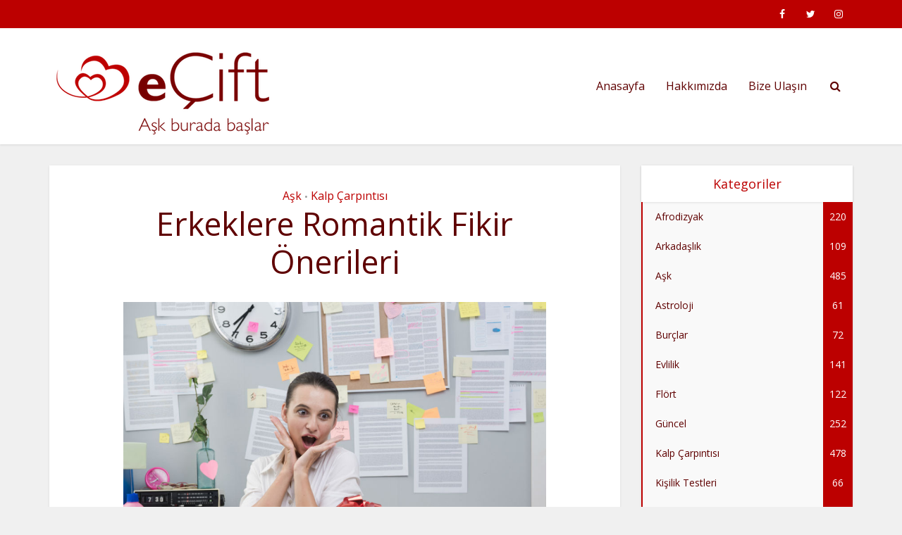

--- FILE ---
content_type: text/html; charset=UTF-8
request_url: https://blog.ecift.com/index.php/2015/04/24/erkeklere-romantik-fikir-onerileri/
body_size: 24838
content:
<!DOCTYPE html>
<html dir="ltr" lang="en-US" prefix="og: https://ogp.me/ns# fb: http://ogp.me/ns/fb#" class="no-js no-svg">

<head>

<meta http-equiv="Content-Type" content="text/html; charset=UTF-8" />
<meta name="viewport" content="user-scalable=yes, width=device-width, initial-scale=1.0, maximum-scale=1, minimum-scale=1">
<link rel="profile" href="https://gmpg.org/xfn/11" />

<style id="jetpack-boost-critical-css">@media all{@charset "UTF-8";figure.wp-block-gallery.has-nested-images{align-items:normal}.wp-block-gallery.has-nested-images figure.wp-block-image:not(#individual-image){margin:0;width:calc(50% - var(--wp--style--unstable-gallery-gap,16px)/ 2)}.wp-block-gallery.has-nested-images figure.wp-block-image{box-sizing:border-box;display:flex;flex-direction:column;flex-grow:1;justify-content:center;max-width:100%;position:relative}.wp-block-gallery.has-nested-images figure.wp-block-image img{display:block;height:auto;max-width:100%!important;width:auto}.wp-block-gallery.has-nested-images.is-cropped figure.wp-block-image:not(#individual-image){align-self:inherit}.wp-block-gallery.has-nested-images.is-cropped figure.wp-block-image:not(#individual-image) img{flex:1 0 0%;height:100%;object-fit:cover;width:100%}@media (min-width:600px){.wp-block-gallery.has-nested-images.columns-default figure.wp-block-image:not(#individual-image){width:calc(33.33% - var(--wp--style--unstable-gallery-gap,16px)*.66667)}.wp-block-gallery.has-nested-images.columns-default figure.wp-block-image:not(#individual-image):first-child:last-child{width:100%}}.wp-block-image img{box-sizing:border-box;height:auto;max-width:100%;vertical-align:bottom}.wp-block-image .aligncenter{display:table}.wp-block-image .aligncenter{margin-left:auto;margin-right:auto}.wp-block-image.is-style-rounded img{border-radius:9999px}.wp-block-image figure{margin:0}ul{box-sizing:border-box}.entry-content{counter-reset:footnotes}.has-text-align-center{text-align:center}.has-text-align-left{text-align:left}.aligncenter{clear:both}html :where(img[class*=wp-image-]){height:auto;max-width:100%}:where(figure){margin:0 0 1em}}@media all{body{--wp--preset--color--black:#000!important;--wp--preset--color--white:#fff!important}}@media all{html{padding:0;vertical-align:baseline}a,body,div,form,label,li,span,strong{border:0;font-size:100%;margin:0;outline:0;padding:0;vertical-align:baseline}h1,h2,h4,p,ul{border:0;font-size:100%;outline:0;padding:0;vertical-align:baseline}html{border:0;margin:0;outline:0}html{font-size:62.5%;overflow-y:scroll;overflow-x:hidden;-webkit-text-size-adjust:100%;-ms-text-size-adjust:100%;-ms-touch-action:manipulation;touch-action:manipulation}*{-webkit-box-sizing:border-box;box-sizing:border-box}body{background:#fff}body{font-style:inherit;font-weight:inherit;font-family:inherit;-webkit-font-smoothing:antialiased;text-rendering:auto}article,aside,figure,footer,header,main,nav{display:block}a{text-decoration:none}a img{border:0}.container{margin:0 auto;max-width:1140px}.container:after{content:"";display:table;clear:both}.sidebar{width:300px;position:relative;min-height:1px}.sidebar{float:left;padding-top:15px}.vce-main-content{float:left;width:840px;padding:15px 30px 0 0}body,input{line-height:1.63}h1,h2,h4,p{-ms-word-wrap:break-word;word-wrap:break-word}h1,h2,h4{font-style:normal}h1{line-height:1.22}h2{line-height:1.25}h1,h2,h4{margin:0 0 10px}h4{line-height:1.4}p{margin:0 0 30px}strong{font-weight:700}i{font-style:italic}hr,img{border:0}hr{background-color:#ccc;height:1px;margin-bottom:1.5em}ul{margin:0 0 30px 30px}ul{list-style:disc}li>ul{margin-bottom:0;margin-left:1.5em}img{max-width:100%;height:auto;vertical-align:middle;-ms-interpolation-mode:bicubic}button,figure{margin:0}button,input{vertical-align:baseline}input{font-size:100%;margin:0}button{border-radius:4px;font-size:14px;line-height:22px;color:#fff;text-align:center;display:inline-block;width:auto;padding:5px 10px;text-decoration:none;border:0;min-width:90px;background-position:center center;-webkit-appearance:none}.vce-share-items .meks_ess a{background-size:400% 400%;background-position:center center}input[type=radio]{padding:0}input[type=text]{color:#666;border:1px solid #ccc;border-radius:4px}.main-navigation{clear:both;display:block;float:left;width:100%}.main-navigation ul{text-align:center}.main-navigation ul{list-style:none;margin:0;padding:0}.main-navigation li{display:inline-block;vertical-align:top;position:relative}.main-navigation li{font-size:16px}.main-navigation a{display:block;text-decoration:none;line-height:1.25;padding:15px}.nav-menu>li>a{-webkit-box-shadow:-1px 0 0 0 rgba(0,0,0,.05);box-shadow:-1px 0 0 0 rgba(0,0,0,.05)}.nav-menu>li:last-child a{-webkit-box-shadow:-1px 0 0 0 rgba(0,0,0,.05),1px 0 0 0 rgba(0,0,0,.05);box-shadow:-1px 0 0 0 rgba(0,0,0,.05),1px 0 0 0 rgba(0,0,0,.05)}.main-navigation ul ul{position:absolute;top:100%;opacity:0;visibility:hidden;display:block;z-index:99999}.search-header-form-ul{-webkit-box-shadow:0 3px 6px rgba(0,0,0,.2);box-shadow:0 3px 6px rgba(0,0,0,.2)}.main-navigation ul ul li{border-bottom:1px solid rgba(0,0,0,.05)}.main-navigation ul ul li:last-child,.widget li:last-child{border-bottom:none}.main-navigation ul li.search-header-wrap>ul{display:block;opacity:0;-webkit-transform:scale(0);-ms-transform:scale(0);transform:scale(0)}.search-header-wrap ul{padding:10px;width:295px;right:0;border-radius:2px}.search-header-wrap{width:50px}.search-header-form-ul li{float:left;width:100%}.header-3-wrapper .nav-menu li a{-webkit-box-shadow:none!important;box-shadow:none!important}.aligncenter{clear:both;display:block;margin:0 auto 30px}.vce-wrap-right{float:right}.vce-wrap-right>div{float:right}.entry-content:after,.entry-content:before,.site-content:after,.site-content:before{content:"";display:table}.entry-content:after,.site-content:after{clear:both}.sidebar .widget{line-height:1.57;margin:0 0 30px}.sidebar .widget-title{line-height:1.56;padding:12px;text-align:center;margin-bottom:0}.widget li,.widget ul{margin:0;list-style:none}.widget>ul{padding:20px}.widget li{border-bottom:1px solid rgba(0,0,0,.07);padding:12px 20px}.widget li a{-ms-word-wrap:break-word;word-wrap:break-word}.widget li a{text-decoration:none}.widget ul{padding:0;display:inline-block;width:100%}.widget_categories li{padding:0;border:0;margin-bottom:0;position:relative}.widget_categories ul{padding:0}.widget_categories a{padding:0 0 0 20px;display:block;position:relative;line-height:42px;color:#787878;text-decoration:none}.count-hidden{float:right;width:42px;text-align:center}.widget_categories a .count,.widget_categories li:before{position:absolute}.widget_categories a .count{float:right;height:42px;width:42px;text-align:center;display:inline-block;color:#fff;right:0}.widget_categories li:before{content:"";width:2px;height:100%}.widget_categories .category-text{position:relative;z-index:2}.sidebar .vce_posts_widget{line-height:11px}.nav-menu{position:relative}.vce-search-form{padding:20px}.vce-search-form .vce-search-input{width:200px;display:inline-block;vertical-align:top}.vce-search-submit{vertical-align:top;display:inline-block;width:50px;min-width:50px;height:40px;margin-left:3px;font-size:18px;margin-top:1px;color:#fff}.vce-single .entry-content p:last-child{margin-bottom:0}.wp-block-gallery{margin-bottom:15px}.top-header{font-size:13px;line-height:19px;height:40px}.soc-nav-menu{margin:0;padding:0}.soc-nav-menu li{float:left;list-style:none}.soc-nav-menu li:last-child{margin-right:0}.soc-nav-menu a:before{font-family:FontAwesome;text-decoration:none}.soc-nav-menu a{position:relative;font-size:14px;line-height:40px;height:40px;width:40px;padding:0 8px;text-decoration:none;display:block}.vce-social-name{opacity:0;display:none;color:#fff;float:right;font-size:12px;margin:0 4px 0 8px}.soc-nav-menu li a[href*="facebook."]::before{content:""}.soc-nav-menu li a[href*="instagram."]::before{content:""}.soc-nav-menu li a[href*="twitter."]::before{content:""}.main-header .site-title,.main-header .site-title a{font-size:80px;line-height:80px;text-decoration:none;margin-bottom:0;display:inline-block}.main-header .header-3-wrapper .site-title a{line-height:58px;font-size:60px}.main-header .header-3-wrapper .site-title{font-size:initial;line-height:initial}.main-header .header-3-wrapper .site-title a.has-logo{line-height:50px}.site-branding,.soc-nav-menu a{text-align:center}.header-3-wrapper .site-branding{float:left;text-align:left}.header-3-wrapper .main-navigation{float:right;width:auto;clear:none}.header-main-area{position:relative}.header-3-wrapper .site-branding{position:absolute}.header-3-wrapper .nav-menu{position:static}.main-box{padding:0}.main-box{margin-bottom:30px;float:left;width:100%}.site-content{padding:15px 0 0}.main-box,.main-header,.sidebar .widget,.sidebar .widget-title{-webkit-box-shadow:0 1px 3px 0 rgba(0,0,0,.1);box-shadow:0 1px 3px 0 rgba(0,0,0,.1)}.search-header-form-ul .vce-search-submit{display:none}.search-header-form-ul .vce-search-form{padding:0}.search-header-form-ul .vce-search-form .vce-search-input{width:100%;border:0;height:36px;font-size:14px}.meta-category a{text-decoration:none}.meta-category a{font-size:16px}.meta-category span{font-size:12px;line-height:12px}.vce-single .entry-header{margin:30px 0;text-align:center}h1.entry-title{line-height:1.22;margin:0 auto 15px;padding:0;width:700px}body .vce-share-items .meks_ess a span{font-size:16px}.vce-single .entry-content,.vce-single .entry-footer{margin:30px auto;width:600px}.meta-image{position:relative;overflow:hidden;z-index:10;max-width:100%}.vce-single .meta-image img{width:100%}.meta-tags a{margin-right:5px}.meta-tags a:before{content:"#"}input[type=text]{line-height:normal;width:100%;background:rgba(255,255,255,.2);border:1px solid rgba(0,0,0,.1);height:42px;padding:0 20px 0 10px}.meta-image img{will-change:transform}.vce-share-bar,.vce-share-items{padding:0;width:100%;text-align:center}.vce-share-bar{display:block;max-width:100%;margin:0 auto 10px;float:none}.vce-share-items{list-style:none;margin:0;display:inline-block}body .vce-share-items .meks_ess{margin-right:0-4px 0 0}.vce-share-items a{display:inline-block;margin-right:5px;margin-top:5px}body .vce-share-items .meks_ess.rounded a{border-radius:4px}body .vce-share-items .meks_ess a{font-size:18px}body .vce-share-items .meks_ess.rounded.no-labels a{border-radius:4px;min-width:50px;height:40px;text-align:center;color:#fff;text-decoration:none}#back-top{position:fixed;right:20px;bottom:0;z-index:1041;width:40px;height:40px;background:0 0;text-indent:0;color:#e8e8e8;font-size:32px;line-height:26px;padding:4px 0 0;text-align:center;border-radius:5px 5px 0 0;display:none}#back-top i{opacity:.7}.vce-responsive-nav{display:none;font-size:32px;line-height:26px;float:left;position:relative;z-index:5000}:root .main-navigation ul ul{opacity:1}.wp-block-gallery{margin-left:0;margin-right:0}.wp-block-image{margin-bottom:30px}@media (max-width:660px){.wp-block-image{margin-bottom:20px}.wp-block-gallery{margin-bottom:4px}}@media only screen and (min-width:1024px) and (max-width:1200px){.container{max-width:1000px}.vce-main-content{width:700px}.main-navigation ul ul{display:none}.top-header{overflow:hidden}.main-navigation a{padding:15px 9px}.search-header-wrap a{padding:15px}h1.entry-title{width:540px}.header-3-wrapper .site-branding{max-width:300px}.entry-title{display:block}.vce-single .entry-content,.vce-single .entry-footer{max-width:630px}}@media only screen and (min-width:670px) and (max-width:1023px){.header-3-wrapper .site-branding{max-width:300px}.header-3-wrapper .nav-menu>li>a{padding:0 15px}h1.entry-title{width:540px}.entry-title{display:block}}@media only screen and (max-width:1023px){.container{max-width:90%}.vce-main-content{width:100%;padding:15px 0!important}.main-navigation ul ul{display:none}.vce-res-nav{float:left;position:absolute;left:0}.header-3-wrapper{height:50px!important;padding-top:0!important;text-align:center}.header-3-wrapper .site-branding{position:relative;float:none;top:0!important;left:initial!important;text-align:center;max-width:initial;padding:3px 0 7px}.site-branding{padding:4px 0 7px;display:inline-block}.site-branding img{max-width:120px;max-height:28px}.main-header .header-3-wrapper .site-title,.main-header .header-3-wrapper .site-title a.has-logo{line-height:40px!important;font-size:26px!important}.sidebar{margin:0 auto 20px;float:none!important;display:block;clear:both;padding-top:0!important;width:100%;max-width:300px}h1.entry-title{max-width:100%}.vce-responsive-nav{display:block;margin:10px 0 9px}.nav-menu,.top-header{display:none}.main-header .site-title,.main-header .site-title a{line-height:36px!important;font-size:40px!important}li>ul{margin:0}.vce-share-items{width:100%;min-width:initial;display:inline}.vce-single .entry-content,.vce-single .entry-footer{max-width:630px}}@media only screen and (min-width:200px) and (max-width:670px){html{margin-top:0!important;overflow-x:visible}button,html body,input{font-size:14px;line-height:22px}.container{max-width:95%}.vce-main-content{padding:0 0 10px!important}.main-box,.sidebar .widget{margin-bottom:10px}.vce-single .entry-content,.vce-single .entry-footer{width:100%!important;padding-left:20px;padding-right:20px;margin:20px auto}.vce-share-items .meks_ess a{width:100%;float:none;display:block;margin-bottom:10px}.vce-share-items .meks_ess{width:100%;display:block;min-width:initial;max-width:initial}body .vce-share-items .meks_ess.rounded a{width:100%;max-width:100%;text-align:center}.vce-wrap-right{width:100%;max-width:100%}.vce-single .entry-header{margin:20px 0}.vce-share-bar{padding:0 20px;width:100%!important}.vce-wrap-right{text-align:center}.entry-content{font-size:14px}body h1.entry-title{font-size:24px;line-height:1.4;padding:0 20px;max-width:80%;margin-top:5px;margin-bottom:5px}body p{margin-bottom:20px}body h1,body h2{font-size:24px;line-height:34px;margin-bottom:10px}body h2{font-size:22px;line-height:32px}body h4{font-size:18px;line-height:28px;margin-bottom:10px}.entry-content,.sidebar .widget-title{line-height:22px}.vce-wrap-right>div{float:none;display:inline-block;margin:10px 0 0}.meta-category a{font-size:14px}.vce-search-submit{position:absolute;right:0}}@font-face{font-family:FontAwesome;font-weight:400;font-style:normal;font-display:swap}.fa{display:inline-block;font:14px/1 FontAwesome;font-size:inherit;text-rendering:auto;-webkit-font-smoothing:antialiased;-moz-osx-font-smoothing:grayscale}.fa-search:before{content:""}.fa-twitter:before{content:""}.fa-facebook:before{content:""}.fa-bars:before{content:""}.fa-google-plus:before{content:""}.fa-angle-up:before{content:""}}@media all{@font-face{font-family:socicon;font-weight:400;font-style:normal}.meks_ess .socicon-facebook{background:#3e5b98}.meks_ess .socicon-facebook:before{content:""}.meks_ess .socicon-twitter{background:#222}.meks_ess .socicon-twitter:before{content:""}.meks_ess .socicon-linkedin{background:#3371b7}.meks_ess .socicon-linkedin:before{content:""}.meks_ess .socicon-whatsapp{background:#20b038}.meks_ess .socicon-whatsapp:before{content:""}.meks_ess .socicon-mail{background:#000}.meks_ess .socicon-mail:before{content:""}.meks_ess{display:-webkit-box;display:-webkit-flex;display:-ms-flexbox;display:flex;flex-wrap:wrap;text-align:center;padding:0;margin:0 0 20px 0;-webkit-box-pack:justify;-webkit-justify-content:space-between;-ms-flex-pack:justify;justify-content:space-between;position:relative;top:-5px}body .meks_ess .meks_ess-item{font-style:normal;text-decoration:none!important;font-family:inherit;color:#fff;font-size:16px;-webkit-box-flex:1;-webkit-flex:1;-ms-flex:1;flex:1;max-width:100%;min-width:40px;height:40px;line-height:40px;margin-right:5px;margin-top:5px!important;box-shadow:none!important;border:0}.meks_ess .meks_ess-item:before{font-family:socicon!important;font-style:normal!important;font-size:14px;font-weight:400!important;font-variant:normal!important;text-transform:none!important;-webkit-font-smoothing:antialiased;-moz-osx-font-smoothing:grayscale;display:inline-block;font-size:inherit;text-rendering:auto}.meks_ess .meks_ess-item span{font-family:inherit;position:relative;top:-1px;margin-left:8px}.meks_ess.no-labels span{display:none}.meks_ess.rounded.no-labels .meks_ess-item{border-radius:20px;min-width:100px}.meks_ess.rounded .meks_ess-item{border-radius:20px;min-width:140px}}</style><title>Erkeklere Romantik Fikir Önerileri | eCift Blog</title>

		<!-- All in One SEO 4.9.3 - aioseo.com -->
	<meta name="description" content="Karşınıza çıkan 10 kadından 9 tanesine sizce bir erkek ilişkide mutlaka romantik olmalı mıdır diye sorarsanız en az 8 tanesi elbette diyecektir. Çünkü kadınlar genellikle sevilmek hatta çok sevilmek isterler ama dünyada küçük şeylerden, basit gibi duran ama minicik jestlerden çabucak mutlu olanlar da yine kadınlardır. Onun için bu yazımızda erkeklere sesleneceğiz. Sevgilinizi ya da eşinizi mutlu edecek romantik fikirlere ihtiyacınız varsa bu yazıya mutlaka göz atmalısınız." />
	<meta name="robots" content="max-image-preview:large" />
	<meta name="author" content="eÇift"/>
	<link rel="canonical" href="https://blog.ecift.com/index.php/2015/04/24/erkeklere-romantik-fikir-onerileri/" />
	<meta name="generator" content="All in One SEO (AIOSEO) 4.9.3" />
		<meta property="og:locale" content="en_US" />
		<meta property="og:site_name" content="eCift Blog | eCift - Aşk burada başlar!" />
		<meta property="og:type" content="article" />
		<meta property="og:title" content="Erkeklere Romantik Fikir Önerileri | eCift Blog" />
		<meta property="og:description" content="Karşınıza çıkan 10 kadından 9 tanesine sizce bir erkek ilişkide mutlaka romantik olmalı mıdır diye sorarsanız en az 8 tanesi elbette diyecektir. Çünkü kadınlar genellikle sevilmek hatta çok sevilmek isterler ama dünyada küçük şeylerden, basit gibi duran ama minicik jestlerden çabucak mutlu olanlar da yine kadınlardır. Onun için bu yazımızda erkeklere sesleneceğiz. Sevgilinizi ya da eşinizi mutlu edecek romantik fikirlere ihtiyacınız varsa bu yazıya mutlaka göz atmalısınız." />
		<meta property="og:url" content="https://blog.ecift.com/index.php/2015/04/24/erkeklere-romantik-fikir-onerileri/" />
		<meta property="article:published_time" content="2015-04-24T07:35:12+00:00" />
		<meta property="article:modified_time" content="2021-07-28T14:14:20+00:00" />
		<meta name="twitter:card" content="summary" />
		<meta name="twitter:title" content="Erkeklere Romantik Fikir Önerileri | eCift Blog" />
		<meta name="twitter:description" content="Karşınıza çıkan 10 kadından 9 tanesine sizce bir erkek ilişkide mutlaka romantik olmalı mıdır diye sorarsanız en az 8 tanesi elbette diyecektir. Çünkü kadınlar genellikle sevilmek hatta çok sevilmek isterler ama dünyada küçük şeylerden, basit gibi duran ama minicik jestlerden çabucak mutlu olanlar da yine kadınlardır. Onun için bu yazımızda erkeklere sesleneceğiz. Sevgilinizi ya da eşinizi mutlu edecek romantik fikirlere ihtiyacınız varsa bu yazıya mutlaka göz atmalısınız." />
		<script type="application/ld+json" class="aioseo-schema">
			{"@context":"https:\/\/schema.org","@graph":[{"@type":"BlogPosting","@id":"https:\/\/blog.ecift.com\/index.php\/2015\/04\/24\/erkeklere-romantik-fikir-onerileri\/#blogposting","name":"Erkeklere Romantik Fikir \u00d6nerileri | eCift Blog","headline":"Erkeklere Romantik Fikir \u00d6nerileri","author":{"@id":"https:\/\/blog.ecift.com\/index.php\/author\/ecift\/#author"},"publisher":{"@id":"https:\/\/blog.ecift.com\/#organization"},"image":{"@type":"ImageObject","url":"https:\/\/blog.ecift.com\/wp-content\/uploads\/2015\/03\/24.04.2015.jpg","@id":"https:\/\/blog.ecift.com\/index.php\/2015\/04\/24\/erkeklere-romantik-fikir-onerileri\/#articleImage","width":947,"height":700},"datePublished":"2015-04-24T10:35:12+03:00","dateModified":"2021-07-28T17:14:20+03:00","inLanguage":"en-US","mainEntityOfPage":{"@id":"https:\/\/blog.ecift.com\/index.php\/2015\/04\/24\/erkeklere-romantik-fikir-onerileri\/#webpage"},"isPartOf":{"@id":"https:\/\/blog.ecift.com\/index.php\/2015\/04\/24\/erkeklere-romantik-fikir-onerileri\/#webpage"},"articleSection":"A\u015fk, Kalp \u00c7arp\u0131nt\u0131s\u0131, e\u00e7ift, romantik erkekler, romantik ili\u015fkiler, romantik s\u00fcpriz"},{"@type":"BreadcrumbList","@id":"https:\/\/blog.ecift.com\/index.php\/2015\/04\/24\/erkeklere-romantik-fikir-onerileri\/#breadcrumblist","itemListElement":[{"@type":"ListItem","@id":"https:\/\/blog.ecift.com#listItem","position":1,"name":"Ev","item":"https:\/\/blog.ecift.com","nextItem":{"@type":"ListItem","@id":"https:\/\/blog.ecift.com\/index.php\/category\/ask\/#listItem","name":"A\u015fk"}},{"@type":"ListItem","@id":"https:\/\/blog.ecift.com\/index.php\/category\/ask\/#listItem","position":2,"name":"A\u015fk","item":"https:\/\/blog.ecift.com\/index.php\/category\/ask\/","nextItem":{"@type":"ListItem","@id":"https:\/\/blog.ecift.com\/index.php\/2015\/04\/24\/erkeklere-romantik-fikir-onerileri\/#listItem","name":"Erkeklere Romantik Fikir \u00d6nerileri"},"previousItem":{"@type":"ListItem","@id":"https:\/\/blog.ecift.com#listItem","name":"Ev"}},{"@type":"ListItem","@id":"https:\/\/blog.ecift.com\/index.php\/2015\/04\/24\/erkeklere-romantik-fikir-onerileri\/#listItem","position":3,"name":"Erkeklere Romantik Fikir \u00d6nerileri","previousItem":{"@type":"ListItem","@id":"https:\/\/blog.ecift.com\/index.php\/category\/ask\/#listItem","name":"A\u015fk"}}]},{"@type":"Organization","@id":"https:\/\/blog.ecift.com\/#organization","name":"eCift Blog","description":"eCift - A\u015fk burada ba\u015flar!","url":"https:\/\/blog.ecift.com\/"},{"@type":"Person","@id":"https:\/\/blog.ecift.com\/index.php\/author\/ecift\/#author","url":"https:\/\/blog.ecift.com\/index.php\/author\/ecift\/","name":"e\u00c7ift","image":{"@type":"ImageObject","@id":"https:\/\/blog.ecift.com\/index.php\/2015\/04\/24\/erkeklere-romantik-fikir-onerileri\/#authorImage","url":"https:\/\/secure.gravatar.com\/avatar\/1839b9f17fb6f9a69f3e61a1a01ad36b199c353135df49bca25fc6ab1a5e2301?s=96&d=mm&r=g","width":96,"height":96,"caption":"e\u00c7ift"}},{"@type":"WebPage","@id":"https:\/\/blog.ecift.com\/index.php\/2015\/04\/24\/erkeklere-romantik-fikir-onerileri\/#webpage","url":"https:\/\/blog.ecift.com\/index.php\/2015\/04\/24\/erkeklere-romantik-fikir-onerileri\/","name":"Erkeklere Romantik Fikir \u00d6nerileri | eCift Blog","description":"Kar\u015f\u0131n\u0131za \u00e7\u0131kan 10 kad\u0131ndan 9 tanesine sizce bir erkek ili\u015fkide mutlaka romantik olmal\u0131 m\u0131d\u0131r diye sorarsan\u0131z en az 8 tanesi elbette diyecektir. \u00c7\u00fcnk\u00fc kad\u0131nlar genellikle sevilmek hatta \u00e7ok sevilmek isterler ama d\u00fcnyada k\u00fc\u00e7\u00fck \u015feylerden, basit gibi duran ama minicik jestlerden \u00e7abucak mutlu olanlar da yine kad\u0131nlard\u0131r. Onun i\u00e7in bu yaz\u0131m\u0131zda erkeklere seslenece\u011fiz. Sevgilinizi ya da e\u015finizi mutlu edecek romantik fikirlere ihtiyac\u0131n\u0131z varsa bu yaz\u0131ya mutlaka g\u00f6z atmal\u0131s\u0131n\u0131z.","inLanguage":"en-US","isPartOf":{"@id":"https:\/\/blog.ecift.com\/#website"},"breadcrumb":{"@id":"https:\/\/blog.ecift.com\/index.php\/2015\/04\/24\/erkeklere-romantik-fikir-onerileri\/#breadcrumblist"},"author":{"@id":"https:\/\/blog.ecift.com\/index.php\/author\/ecift\/#author"},"creator":{"@id":"https:\/\/blog.ecift.com\/index.php\/author\/ecift\/#author"},"datePublished":"2015-04-24T10:35:12+03:00","dateModified":"2021-07-28T17:14:20+03:00"},{"@type":"WebSite","@id":"https:\/\/blog.ecift.com\/#website","url":"https:\/\/blog.ecift.com\/","name":"eCift Blog","description":"eCift - A\u015fk burada ba\u015flar!","inLanguage":"en-US","publisher":{"@id":"https:\/\/blog.ecift.com\/#organization"}}]}
		</script>
		<!-- All in One SEO -->

<link rel='dns-prefetch' href='//fonts.googleapis.com' />
<link rel="alternate" type="application/rss+xml" title="eCift Blog &raquo; Feed" href="https://blog.ecift.com/index.php/feed/" />
<link rel="alternate" type="application/rss+xml" title="eCift Blog &raquo; Comments Feed" href="https://blog.ecift.com/index.php/comments/feed/" />
<script type="text/javascript" id="wpp-js" src="https://blog.ecift.com/wp-content/plugins/wordpress-popular-posts/assets/js/wpp.min.js?ver=7.3.6" data-sampling="0" data-sampling-rate="100" data-api-url="https://blog.ecift.com/index.php/wp-json/wordpress-popular-posts" data-post-id="7358" data-token="a32ba10262" data-lang="0" data-debug="0"></script>
<link rel="alternate" title="oEmbed (JSON)" type="application/json+oembed" href="https://blog.ecift.com/index.php/wp-json/oembed/1.0/embed?url=https%3A%2F%2Fblog.ecift.com%2Findex.php%2F2015%2F04%2F24%2Ferkeklere-romantik-fikir-onerileri%2F" />
<link rel="alternate" title="oEmbed (XML)" type="text/xml+oembed" href="https://blog.ecift.com/index.php/wp-json/oembed/1.0/embed?url=https%3A%2F%2Fblog.ecift.com%2Findex.php%2F2015%2F04%2F24%2Ferkeklere-romantik-fikir-onerileri%2F&#038;format=xml" />
<style id='wp-img-auto-sizes-contain-inline-css' type='text/css'>
img:is([sizes=auto i],[sizes^="auto," i]){contain-intrinsic-size:3000px 1500px}
/*# sourceURL=wp-img-auto-sizes-contain-inline-css */
</style>
<style id='wp-emoji-styles-inline-css' type='text/css'>

	img.wp-smiley, img.emoji {
		display: inline !important;
		border: none !important;
		box-shadow: none !important;
		height: 1em !important;
		width: 1em !important;
		margin: 0 0.07em !important;
		vertical-align: -0.1em !important;
		background: none !important;
		padding: 0 !important;
	}
/*# sourceURL=wp-emoji-styles-inline-css */
</style>
<style id='wp-block-library-inline-css' type='text/css'>
:root{--wp-block-synced-color:#7a00df;--wp-block-synced-color--rgb:122,0,223;--wp-bound-block-color:var(--wp-block-synced-color);--wp-editor-canvas-background:#ddd;--wp-admin-theme-color:#007cba;--wp-admin-theme-color--rgb:0,124,186;--wp-admin-theme-color-darker-10:#006ba1;--wp-admin-theme-color-darker-10--rgb:0,107,160.5;--wp-admin-theme-color-darker-20:#005a87;--wp-admin-theme-color-darker-20--rgb:0,90,135;--wp-admin-border-width-focus:2px}@media (min-resolution:192dpi){:root{--wp-admin-border-width-focus:1.5px}}.wp-element-button{cursor:pointer}:root .has-very-light-gray-background-color{background-color:#eee}:root .has-very-dark-gray-background-color{background-color:#313131}:root .has-very-light-gray-color{color:#eee}:root .has-very-dark-gray-color{color:#313131}:root .has-vivid-green-cyan-to-vivid-cyan-blue-gradient-background{background:linear-gradient(135deg,#00d084,#0693e3)}:root .has-purple-crush-gradient-background{background:linear-gradient(135deg,#34e2e4,#4721fb 50%,#ab1dfe)}:root .has-hazy-dawn-gradient-background{background:linear-gradient(135deg,#faaca8,#dad0ec)}:root .has-subdued-olive-gradient-background{background:linear-gradient(135deg,#fafae1,#67a671)}:root .has-atomic-cream-gradient-background{background:linear-gradient(135deg,#fdd79a,#004a59)}:root .has-nightshade-gradient-background{background:linear-gradient(135deg,#330968,#31cdcf)}:root .has-midnight-gradient-background{background:linear-gradient(135deg,#020381,#2874fc)}:root{--wp--preset--font-size--normal:16px;--wp--preset--font-size--huge:42px}.has-regular-font-size{font-size:1em}.has-larger-font-size{font-size:2.625em}.has-normal-font-size{font-size:var(--wp--preset--font-size--normal)}.has-huge-font-size{font-size:var(--wp--preset--font-size--huge)}.has-text-align-center{text-align:center}.has-text-align-left{text-align:left}.has-text-align-right{text-align:right}.has-fit-text{white-space:nowrap!important}#end-resizable-editor-section{display:none}.aligncenter{clear:both}.items-justified-left{justify-content:flex-start}.items-justified-center{justify-content:center}.items-justified-right{justify-content:flex-end}.items-justified-space-between{justify-content:space-between}.screen-reader-text{border:0;clip-path:inset(50%);height:1px;margin:-1px;overflow:hidden;padding:0;position:absolute;width:1px;word-wrap:normal!important}.screen-reader-text:focus{background-color:#ddd;clip-path:none;color:#444;display:block;font-size:1em;height:auto;left:5px;line-height:normal;padding:15px 23px 14px;text-decoration:none;top:5px;width:auto;z-index:100000}html :where(.has-border-color){border-style:solid}html :where([style*=border-top-color]){border-top-style:solid}html :where([style*=border-right-color]){border-right-style:solid}html :where([style*=border-bottom-color]){border-bottom-style:solid}html :where([style*=border-left-color]){border-left-style:solid}html :where([style*=border-width]){border-style:solid}html :where([style*=border-top-width]){border-top-style:solid}html :where([style*=border-right-width]){border-right-style:solid}html :where([style*=border-bottom-width]){border-bottom-style:solid}html :where([style*=border-left-width]){border-left-style:solid}html :where(img[class*=wp-image-]){height:auto;max-width:100%}:where(figure){margin:0 0 1em}html :where(.is-position-sticky){--wp-admin--admin-bar--position-offset:var(--wp-admin--admin-bar--height,0px)}@media screen and (max-width:600px){html :where(.is-position-sticky){--wp-admin--admin-bar--position-offset:0px}}

/*# sourceURL=wp-block-library-inline-css */
</style><style id='global-styles-inline-css' type='text/css'>
:root{--wp--preset--aspect-ratio--square: 1;--wp--preset--aspect-ratio--4-3: 4/3;--wp--preset--aspect-ratio--3-4: 3/4;--wp--preset--aspect-ratio--3-2: 3/2;--wp--preset--aspect-ratio--2-3: 2/3;--wp--preset--aspect-ratio--16-9: 16/9;--wp--preset--aspect-ratio--9-16: 9/16;--wp--preset--color--black: #000000;--wp--preset--color--cyan-bluish-gray: #abb8c3;--wp--preset--color--white: #ffffff;--wp--preset--color--pale-pink: #f78da7;--wp--preset--color--vivid-red: #cf2e2e;--wp--preset--color--luminous-vivid-orange: #ff6900;--wp--preset--color--luminous-vivid-amber: #fcb900;--wp--preset--color--light-green-cyan: #7bdcb5;--wp--preset--color--vivid-green-cyan: #00d084;--wp--preset--color--pale-cyan-blue: #8ed1fc;--wp--preset--color--vivid-cyan-blue: #0693e3;--wp--preset--color--vivid-purple: #9b51e0;--wp--preset--color--vce-acc: #bc0000;--wp--preset--color--vce-meta: #9b9b9b;--wp--preset--color--vce-txt: #000000;--wp--preset--color--vce-bg: #ffffff;--wp--preset--color--vce-cat-0: ;--wp--preset--gradient--vivid-cyan-blue-to-vivid-purple: linear-gradient(135deg,rgb(6,147,227) 0%,rgb(155,81,224) 100%);--wp--preset--gradient--light-green-cyan-to-vivid-green-cyan: linear-gradient(135deg,rgb(122,220,180) 0%,rgb(0,208,130) 100%);--wp--preset--gradient--luminous-vivid-amber-to-luminous-vivid-orange: linear-gradient(135deg,rgb(252,185,0) 0%,rgb(255,105,0) 100%);--wp--preset--gradient--luminous-vivid-orange-to-vivid-red: linear-gradient(135deg,rgb(255,105,0) 0%,rgb(207,46,46) 100%);--wp--preset--gradient--very-light-gray-to-cyan-bluish-gray: linear-gradient(135deg,rgb(238,238,238) 0%,rgb(169,184,195) 100%);--wp--preset--gradient--cool-to-warm-spectrum: linear-gradient(135deg,rgb(74,234,220) 0%,rgb(151,120,209) 20%,rgb(207,42,186) 40%,rgb(238,44,130) 60%,rgb(251,105,98) 80%,rgb(254,248,76) 100%);--wp--preset--gradient--blush-light-purple: linear-gradient(135deg,rgb(255,206,236) 0%,rgb(152,150,240) 100%);--wp--preset--gradient--blush-bordeaux: linear-gradient(135deg,rgb(254,205,165) 0%,rgb(254,45,45) 50%,rgb(107,0,62) 100%);--wp--preset--gradient--luminous-dusk: linear-gradient(135deg,rgb(255,203,112) 0%,rgb(199,81,192) 50%,rgb(65,88,208) 100%);--wp--preset--gradient--pale-ocean: linear-gradient(135deg,rgb(255,245,203) 0%,rgb(182,227,212) 50%,rgb(51,167,181) 100%);--wp--preset--gradient--electric-grass: linear-gradient(135deg,rgb(202,248,128) 0%,rgb(113,206,126) 100%);--wp--preset--gradient--midnight: linear-gradient(135deg,rgb(2,3,129) 0%,rgb(40,116,252) 100%);--wp--preset--font-size--small: 13px;--wp--preset--font-size--medium: 20px;--wp--preset--font-size--large: 21px;--wp--preset--font-size--x-large: 42px;--wp--preset--font-size--normal: 16px;--wp--preset--font-size--huge: 28px;--wp--preset--spacing--20: 0.44rem;--wp--preset--spacing--30: 0.67rem;--wp--preset--spacing--40: 1rem;--wp--preset--spacing--50: 1.5rem;--wp--preset--spacing--60: 2.25rem;--wp--preset--spacing--70: 3.38rem;--wp--preset--spacing--80: 5.06rem;--wp--preset--shadow--natural: 6px 6px 9px rgba(0, 0, 0, 0.2);--wp--preset--shadow--deep: 12px 12px 50px rgba(0, 0, 0, 0.4);--wp--preset--shadow--sharp: 6px 6px 0px rgba(0, 0, 0, 0.2);--wp--preset--shadow--outlined: 6px 6px 0px -3px rgb(255, 255, 255), 6px 6px rgb(0, 0, 0);--wp--preset--shadow--crisp: 6px 6px 0px rgb(0, 0, 0);}:where(.is-layout-flex){gap: 0.5em;}:where(.is-layout-grid){gap: 0.5em;}body .is-layout-flex{display: flex;}.is-layout-flex{flex-wrap: wrap;align-items: center;}.is-layout-flex > :is(*, div){margin: 0;}body .is-layout-grid{display: grid;}.is-layout-grid > :is(*, div){margin: 0;}:where(.wp-block-columns.is-layout-flex){gap: 2em;}:where(.wp-block-columns.is-layout-grid){gap: 2em;}:where(.wp-block-post-template.is-layout-flex){gap: 1.25em;}:where(.wp-block-post-template.is-layout-grid){gap: 1.25em;}.has-black-color{color: var(--wp--preset--color--black) !important;}.has-cyan-bluish-gray-color{color: var(--wp--preset--color--cyan-bluish-gray) !important;}.has-white-color{color: var(--wp--preset--color--white) !important;}.has-pale-pink-color{color: var(--wp--preset--color--pale-pink) !important;}.has-vivid-red-color{color: var(--wp--preset--color--vivid-red) !important;}.has-luminous-vivid-orange-color{color: var(--wp--preset--color--luminous-vivid-orange) !important;}.has-luminous-vivid-amber-color{color: var(--wp--preset--color--luminous-vivid-amber) !important;}.has-light-green-cyan-color{color: var(--wp--preset--color--light-green-cyan) !important;}.has-vivid-green-cyan-color{color: var(--wp--preset--color--vivid-green-cyan) !important;}.has-pale-cyan-blue-color{color: var(--wp--preset--color--pale-cyan-blue) !important;}.has-vivid-cyan-blue-color{color: var(--wp--preset--color--vivid-cyan-blue) !important;}.has-vivid-purple-color{color: var(--wp--preset--color--vivid-purple) !important;}.has-black-background-color{background-color: var(--wp--preset--color--black) !important;}.has-cyan-bluish-gray-background-color{background-color: var(--wp--preset--color--cyan-bluish-gray) !important;}.has-white-background-color{background-color: var(--wp--preset--color--white) !important;}.has-pale-pink-background-color{background-color: var(--wp--preset--color--pale-pink) !important;}.has-vivid-red-background-color{background-color: var(--wp--preset--color--vivid-red) !important;}.has-luminous-vivid-orange-background-color{background-color: var(--wp--preset--color--luminous-vivid-orange) !important;}.has-luminous-vivid-amber-background-color{background-color: var(--wp--preset--color--luminous-vivid-amber) !important;}.has-light-green-cyan-background-color{background-color: var(--wp--preset--color--light-green-cyan) !important;}.has-vivid-green-cyan-background-color{background-color: var(--wp--preset--color--vivid-green-cyan) !important;}.has-pale-cyan-blue-background-color{background-color: var(--wp--preset--color--pale-cyan-blue) !important;}.has-vivid-cyan-blue-background-color{background-color: var(--wp--preset--color--vivid-cyan-blue) !important;}.has-vivid-purple-background-color{background-color: var(--wp--preset--color--vivid-purple) !important;}.has-black-border-color{border-color: var(--wp--preset--color--black) !important;}.has-cyan-bluish-gray-border-color{border-color: var(--wp--preset--color--cyan-bluish-gray) !important;}.has-white-border-color{border-color: var(--wp--preset--color--white) !important;}.has-pale-pink-border-color{border-color: var(--wp--preset--color--pale-pink) !important;}.has-vivid-red-border-color{border-color: var(--wp--preset--color--vivid-red) !important;}.has-luminous-vivid-orange-border-color{border-color: var(--wp--preset--color--luminous-vivid-orange) !important;}.has-luminous-vivid-amber-border-color{border-color: var(--wp--preset--color--luminous-vivid-amber) !important;}.has-light-green-cyan-border-color{border-color: var(--wp--preset--color--light-green-cyan) !important;}.has-vivid-green-cyan-border-color{border-color: var(--wp--preset--color--vivid-green-cyan) !important;}.has-pale-cyan-blue-border-color{border-color: var(--wp--preset--color--pale-cyan-blue) !important;}.has-vivid-cyan-blue-border-color{border-color: var(--wp--preset--color--vivid-cyan-blue) !important;}.has-vivid-purple-border-color{border-color: var(--wp--preset--color--vivid-purple) !important;}.has-vivid-cyan-blue-to-vivid-purple-gradient-background{background: var(--wp--preset--gradient--vivid-cyan-blue-to-vivid-purple) !important;}.has-light-green-cyan-to-vivid-green-cyan-gradient-background{background: var(--wp--preset--gradient--light-green-cyan-to-vivid-green-cyan) !important;}.has-luminous-vivid-amber-to-luminous-vivid-orange-gradient-background{background: var(--wp--preset--gradient--luminous-vivid-amber-to-luminous-vivid-orange) !important;}.has-luminous-vivid-orange-to-vivid-red-gradient-background{background: var(--wp--preset--gradient--luminous-vivid-orange-to-vivid-red) !important;}.has-very-light-gray-to-cyan-bluish-gray-gradient-background{background: var(--wp--preset--gradient--very-light-gray-to-cyan-bluish-gray) !important;}.has-cool-to-warm-spectrum-gradient-background{background: var(--wp--preset--gradient--cool-to-warm-spectrum) !important;}.has-blush-light-purple-gradient-background{background: var(--wp--preset--gradient--blush-light-purple) !important;}.has-blush-bordeaux-gradient-background{background: var(--wp--preset--gradient--blush-bordeaux) !important;}.has-luminous-dusk-gradient-background{background: var(--wp--preset--gradient--luminous-dusk) !important;}.has-pale-ocean-gradient-background{background: var(--wp--preset--gradient--pale-ocean) !important;}.has-electric-grass-gradient-background{background: var(--wp--preset--gradient--electric-grass) !important;}.has-midnight-gradient-background{background: var(--wp--preset--gradient--midnight) !important;}.has-small-font-size{font-size: var(--wp--preset--font-size--small) !important;}.has-medium-font-size{font-size: var(--wp--preset--font-size--medium) !important;}.has-large-font-size{font-size: var(--wp--preset--font-size--large) !important;}.has-x-large-font-size{font-size: var(--wp--preset--font-size--x-large) !important;}
/*# sourceURL=global-styles-inline-css */
</style>

<style id='classic-theme-styles-inline-css' type='text/css'>
/*! This file is auto-generated */
.wp-block-button__link{color:#fff;background-color:#32373c;border-radius:9999px;box-shadow:none;text-decoration:none;padding:calc(.667em + 2px) calc(1.333em + 2px);font-size:1.125em}.wp-block-file__button{background:#32373c;color:#fff;text-decoration:none}
/*# sourceURL=/wp-includes/css/classic-themes.min.css */
</style>
<noscript><link rel='stylesheet' id='mks_shortcodes_simple_line_icons-css' href='https://blog.ecift.com/wp-content/plugins/meks-flexible-shortcodes/css/simple-line/simple-line-icons.css?ver=1.3.8' type='text/css' media='screen' />
</noscript><link data-media="screen" onload="this.media=this.dataset.media; delete this.dataset.media; this.removeAttribute( &apos;onload&apos; );" rel='stylesheet' id='mks_shortcodes_simple_line_icons-css' href='https://blog.ecift.com/wp-content/plugins/meks-flexible-shortcodes/css/simple-line/simple-line-icons.css?ver=1.3.8' type='text/css' media="not all" />
<noscript><link rel='stylesheet' id='mks_shortcodes_css-css' href='https://blog.ecift.com/wp-content/plugins/meks-flexible-shortcodes/css/style.css?ver=1.3.8' type='text/css' media='screen' />
</noscript><link data-media="screen" onload="this.media=this.dataset.media; delete this.dataset.media; this.removeAttribute( &apos;onload&apos; );" rel='stylesheet' id='mks_shortcodes_css-css' href='https://blog.ecift.com/wp-content/plugins/meks-flexible-shortcodes/css/style.css?ver=1.3.8' type='text/css' media="not all" />
<noscript><link rel='stylesheet' id='wordpress-popular-posts-css-css' href='https://blog.ecift.com/wp-content/plugins/wordpress-popular-posts/assets/css/wpp.css?ver=7.3.6' type='text/css' media='all' />
</noscript><link data-media="all" onload="this.media=this.dataset.media; delete this.dataset.media; this.removeAttribute( &apos;onload&apos; );" rel='stylesheet' id='wordpress-popular-posts-css-css' href='https://blog.ecift.com/wp-content/plugins/wordpress-popular-posts/assets/css/wpp.css?ver=7.3.6' type='text/css' media="not all" />
<noscript><link rel='stylesheet' id='vce-fonts-css' href='https://fonts.googleapis.com/css2?family=Open%20Sans:wght@400' type='text/css' media='all' />
</noscript><link data-media="all" onload="this.media=this.dataset.media; delete this.dataset.media; this.removeAttribute( &apos;onload&apos; );" rel='stylesheet' id='vce-fonts-css' href='https://fonts.googleapis.com/css2?family=Open%20Sans:wght@400' type='text/css' media="not all" />
<noscript><link rel='stylesheet' id='vce-style-css' href='https://blog.ecift.com/wp-content/themes/voice/assets/css/min.css?ver=3.0.3' type='text/css' media='all' />
</noscript><link data-media="all" onload="this.media=this.dataset.media; delete this.dataset.media; this.removeAttribute( &apos;onload&apos; );" rel='stylesheet' id='vce-style-css' href='https://blog.ecift.com/wp-content/themes/voice/assets/css/min.css?ver=3.0.3' type='text/css' media="not all" />
<style id='vce-style-inline-css' type='text/css'>
body, button, input, select, textarea {font-size: 1.6rem;}.vce-single .entry-headline p{font-size: 2.2rem;}.main-navigation a{font-size: 1.6rem;}.sidebar .widget-title{font-size: 1.8rem;}.sidebar .widget, .vce-lay-c .entry-content, .vce-lay-h .entry-content {font-size: 1.4rem;}.vce-featured-link-article{font-size: 5.2rem;}.vce-featured-grid-big.vce-featured-grid .vce-featured-link-article{font-size: 3.4rem;}.vce-featured-grid .vce-featured-link-article{font-size: 2.2rem;}h1 { font-size: 4.5rem; }h2 { font-size: 3.2rem; }h3 { font-size: 2.8rem; }h4 { font-size: 2.4rem; }h5 { font-size: 2.2rem; }h6 { font-size: 2.0rem; }.comment-reply-title, .main-box-title{font-size: 2.2rem;}h1.entry-title{font-size: 4.5rem;}.vce-lay-a .entry-title a{font-size: 3.4rem;}.vce-lay-b .entry-title{font-size: 2.4rem;}.vce-lay-c .entry-title, .vce-sid-none .vce-lay-c .entry-title{font-size: 2.2rem;}.vce-lay-d .entry-title{font-size: 1.5rem;}.vce-lay-e .entry-title{font-size: 1.4rem;}.vce-lay-f .entry-title{font-size: 1.4rem;}.vce-lay-g .entry-title a, .vce-lay-g .entry-title a:hover{font-size: 3.0rem;}.vce-lay-h .entry-title{font-size: 2.4rem;}.entry-meta div,.entry-meta div a,.vce-lay-g .meta-item,.vce-lay-c .meta-item{font-size: 1.4rem;}.vce-lay-d .meta-category a,.vce-lay-d .entry-meta div,.vce-lay-d .entry-meta div a,.vce-lay-e .entry-meta div,.vce-lay-e .entry-meta div a,.vce-lay-e .fn,.vce-lay-e .meta-item{font-size: 1.3rem;}body {background-color:#f0f0f0;}body,.mks_author_widget h3,.site-description,.meta-category a,textarea {font-family: 'Open Sans';font-weight: 400;}h1,h2,h3,h4,h5,h6,blockquote,.vce-post-link,.site-title,.site-title a,.main-box-title,.comment-reply-title,.entry-title a,.vce-single .entry-headline p,.vce-prev-next-link,.author-title,.mks_pullquote,.widget_rss ul li .rsswidget,#bbpress-forums .bbp-forum-title,#bbpress-forums .bbp-topic-permalink {font-family: 'Open Sans';font-weight: 400;}.main-navigation a,.sidr a{font-family: 'Open Sans';font-weight: 400;}.vce-single .entry-content,.vce-single .entry-headline,.vce-single .entry-footer,.vce-share-bar {width: 600px;}.vce-lay-a .lay-a-content{width: 600px;max-width: 600px;}.vce-page .entry-content,.vce-page .entry-title-page {width: 600px;}.vce-sid-none .vce-single .entry-content,.vce-sid-none .vce-single .entry-headline,.vce-sid-none .vce-single .entry-footer {width: 600px;}.vce-sid-none .vce-page .entry-content,.vce-sid-none .vce-page .entry-title-page,.error404 .entry-content {width: 600px;max-width: 600px;}body, button, input, select, textarea{color: #000000;}h1,h2,h3,h4,h5,h6,.entry-title a,.prev-next-nav a,#bbpress-forums .bbp-forum-title, #bbpress-forums .bbp-topic-permalink,.woocommerce ul.products li.product .price .amount{color: #5f0000;}a,.entry-title a:hover,.vce-prev-next-link:hover,.vce-author-links a:hover,.required,.error404 h4,.prev-next-nav a:hover,#bbpress-forums .bbp-forum-title:hover, #bbpress-forums .bbp-topic-permalink:hover,.woocommerce ul.products li.product h3:hover,.woocommerce ul.products li.product h3:hover mark,.main-box-title a:hover{color: #bc0000;}.vce-square,.vce-main-content .mejs-controls .mejs-time-rail .mejs-time-current,button,input[type="button"],input[type="reset"],input[type="submit"],.vce-button,.pagination-wapper a,#vce-pagination .next.page-numbers,#vce-pagination .prev.page-numbers,#vce-pagination .page-numbers,#vce-pagination .page-numbers.current,.vce-link-pages a,#vce-pagination a,.vce-load-more a,.vce-slider-pagination .owl-nav > div,.vce-mega-menu-posts-wrap .owl-nav > div,.comment-reply-link:hover,.vce-featured-section a,.vce-lay-g .vce-featured-info .meta-category a,.vce-404-menu a,.vce-post.sticky .meta-image:before,#vce-pagination .page-numbers:hover,#bbpress-forums .bbp-pagination .current,#bbpress-forums .bbp-pagination a:hover,.woocommerce #respond input#submit,.woocommerce a.button,.woocommerce button.button,.woocommerce input.button,.woocommerce ul.products li.product .added_to_cart,.woocommerce #respond input#submit:hover,.woocommerce a.button:hover,.woocommerce button.button:hover,.woocommerce input.button:hover,.woocommerce ul.products li.product .added_to_cart:hover,.woocommerce #respond input#submit.alt,.woocommerce a.button.alt,.woocommerce button.button.alt,.woocommerce input.button.alt,.woocommerce #respond input#submit.alt:hover, .woocommerce a.button.alt:hover, .woocommerce button.button.alt:hover, .woocommerce input.button.alt:hover,.woocommerce span.onsale,.woocommerce .widget_price_filter .ui-slider .ui-slider-range,.woocommerce .widget_price_filter .ui-slider .ui-slider-handle,.comments-holder .navigation .page-numbers.current,.vce-lay-a .vce-read-more:hover,.vce-lay-c .vce-read-more:hover,body div.wpforms-container-full .wpforms-form input[type=submit], body div.wpforms-container-full .wpforms-form button[type=submit], body div.wpforms-container-full .wpforms-form .wpforms-page-button,body div.wpforms-container-full .wpforms-form input[type=submit]:hover, body div.wpforms-container-full .wpforms-form button[type=submit]:hover, body div.wpforms-container-full .wpforms-form .wpforms-page-button:hover,.wp-block-search__button {background-color: #bc0000;}#vce-pagination .page-numbers,.comments-holder .navigation .page-numbers{background: transparent;color: #bc0000;border: 1px solid #bc0000;}.comments-holder .navigation .page-numbers:hover{background: #bc0000;border: 1px solid #bc0000;}.bbp-pagination-links a{background: transparent;color: #bc0000;border: 1px solid #bc0000 !important;}#vce-pagination .page-numbers.current,.bbp-pagination-links span.current,.comments-holder .navigation .page-numbers.current{border: 1px solid #bc0000;}.widget_categories .cat-item:before,.widget_categories .cat-item .count{background: #bc0000;}.comment-reply-link,.vce-lay-a .vce-read-more,.vce-lay-c .vce-read-more{border: 1px solid #bc0000;}.entry-meta div,.entry-meta-count,.entry-meta div a,.comment-metadata a,.meta-category span,.meta-author-wrapped,.wp-caption .wp-caption-text,.widget_rss .rss-date,.sidebar cite,.site-footer cite,.sidebar .vce-post-list .entry-meta div,.sidebar .vce-post-list .entry-meta div a,.sidebar .vce-post-list .fn,.sidebar .vce-post-list .fn a,.site-footer .vce-post-list .entry-meta div,.site-footer .vce-post-list .entry-meta div a,.site-footer .vce-post-list .fn,.site-footer .vce-post-list .fn a,#bbpress-forums .bbp-topic-started-by,#bbpress-forums .bbp-topic-started-in,#bbpress-forums .bbp-forum-info .bbp-forum-content,#bbpress-forums p.bbp-topic-meta,span.bbp-admin-links a,.bbp-reply-post-date,#bbpress-forums li.bbp-header,#bbpress-forums li.bbp-footer,.woocommerce .woocommerce-result-count,.woocommerce .product_meta{color: #9b9b9b;}.main-box-title, .comment-reply-title, .main-box-head{background: #ffffff;color: #bc0000;}.main-box-title a{color: #bc0000;}.sidebar .widget .widget-title a{color: #bc0000;}.main-box,.comment-respond,.prev-next-nav{background: #f9f9f9;}.vce-post,ul.comment-list > li.comment,.main-box-single,.ie8 .vce-single,#disqus_thread,.vce-author-card,.vce-author-card .vce-content-outside,.mks-bredcrumbs-container,ul.comment-list > li.pingback{background: #ffffff;}.mks_tabs.horizontal .mks_tab_nav_item.active{border-bottom: 1px solid #ffffff;}.mks_tabs.horizontal .mks_tab_item,.mks_tabs.vertical .mks_tab_nav_item.active,.mks_tabs.horizontal .mks_tab_nav_item.active{background: #ffffff;}.mks_tabs.vertical .mks_tab_nav_item.active{border-right: 1px solid #ffffff;}#vce-pagination,.vce-slider-pagination .owl-controls,.vce-content-outside,.comments-holder .navigation{background: #f3f3f3;}.sidebar .widget-title{background: #ffffff;color: #bc0000;}.sidebar .widget{background: #f9f9f9;}.sidebar .widget,.sidebar .widget li a,.sidebar .mks_author_widget h3 a,.sidebar .mks_author_widget h3,.sidebar .vce-search-form .vce-search-input,.sidebar .vce-search-form .vce-search-input:focus{color: #5f0000;}.sidebar .widget li a:hover,.sidebar .widget a,.widget_nav_menu li.menu-item-has-children:hover:after,.widget_pages li.page_item_has_children:hover:after{color: #bc0000;}.sidebar .tagcloud a {border: 1px solid #bc0000;}.sidebar .mks_author_link,.sidebar .tagcloud a:hover,.sidebar .mks_themeforest_widget .more,.sidebar button,.sidebar input[type="button"],.sidebar input[type="reset"],.sidebar input[type="submit"],.sidebar .vce-button,.sidebar .bbp_widget_login .button{background-color: #bc0000;}.sidebar .mks_author_widget .mks_autor_link_wrap,.sidebar .mks_themeforest_widget .mks_read_more,.widget .meks-instagram-follow-link {background: #bc0000;}.sidebar #wp-calendar caption,.sidebar .recentcomments,.sidebar .post-date,.sidebar #wp-calendar tbody{color: rgba(95,0,0,0.7);}.site-footer{background: #e4e4e4;}.site-footer .widget-title{color: #ffffff;}.site-footer,.site-footer .widget,.site-footer .widget li a,.site-footer .mks_author_widget h3 a,.site-footer .mks_author_widget h3,.site-footer .vce-search-form .vce-search-input,.site-footer .vce-search-form .vce-search-input:focus{color: #ffffff;}.site-footer .widget li a:hover,.site-footer .widget a,.site-info a{color: #ffffff;}.site-footer .tagcloud a {border: 1px solid #ffffff;}.site-footer .mks_author_link,.site-footer .mks_themeforest_widget .more,.site-footer button,.site-footer input[type="button"],.site-footer input[type="reset"],.site-footer input[type="submit"],.site-footer .vce-button,.site-footer .tagcloud a:hover{background-color: #ffffff;}.site-footer #wp-calendar caption,.site-footer .recentcomments,.site-footer .post-date,.site-footer #wp-calendar tbody,.site-footer .site-info{color: rgba(255,255,255,0.7);}.top-header,.top-nav-menu li .sub-menu{background: #bc0000;}.top-header,.top-header a{color: #ffffff;}.top-header .vce-search-form .vce-search-input,.top-header .vce-search-input:focus,.top-header .vce-search-submit{color: #ffffff;}.top-header .vce-search-form .vce-search-input::-webkit-input-placeholder { color: #ffffff;}.top-header .vce-search-form .vce-search-input:-moz-placeholder { color: #ffffff;}.top-header .vce-search-form .vce-search-input::-moz-placeholder { color: #ffffff;}.top-header .vce-search-form .vce-search-input:-ms-input-placeholder { color: #ffffff;}.header-1-wrapper{height: 165px;padding-top: 0px;}.header-2-wrapper,.header-3-wrapper{height: 165px;}.header-2-wrapper .site-branding,.header-3-wrapper .site-branding{top: 0px;left: 0px;}.site-title a, .site-title a:hover{color: #bc0000;}.site-description{color: #ffffff;}.main-header{background-color: #ffffff;}.header-bottom-wrapper{background: #fcfcfc;}.vce-header-ads{margin: 37px 0;}.header-3-wrapper .nav-menu > li > a{padding: 72px 15px;}.header-sticky,.sidr{background: rgba(255,255,255,0.95);}.ie8 .header-sticky{background: #ffffff;}.main-navigation a,.nav-menu .vce-mega-menu > .sub-menu > li > a,.sidr li a,.vce-menu-parent{color: #5f0000;}.nav-menu > li:hover > a,.nav-menu > .current_page_item > a,.nav-menu > .current-menu-item > a,.nav-menu > .current-menu-ancestor > a,.main-navigation a.vce-item-selected,.main-navigation ul ul li:hover > a,.nav-menu ul .current-menu-item a,.nav-menu ul .current_page_item a,.vce-menu-parent:hover,.sidr li a:hover,.sidr li.sidr-class-current_page_item > a,.main-navigation li.current-menu-item.fa:before,.vce-responsive-nav{color: #bc0000;}#sidr-id-vce_main_navigation_menu .soc-nav-menu li a:hover {color: #ffffff;}.nav-menu > li:hover > a,.nav-menu > .current_page_item > a,.nav-menu > .current-menu-item > a,.nav-menu > .current-menu-ancestor > a,.main-navigation a.vce-item-selected,.main-navigation ul ul,.header-sticky .nav-menu > .current_page_item:hover > a,.header-sticky .nav-menu > .current-menu-item:hover > a,.header-sticky .nav-menu > .current-menu-ancestor:hover > a,.header-sticky .main-navigation a.vce-item-selected:hover{background-color: #ffffff;}.search-header-wrap ul {border-top: 2px solid #bc0000;}.vce-cart-icon a.vce-custom-cart span,.sidr-class-vce-custom-cart .sidr-class-vce-cart-count {background: #bc0000;font-family: 'Open Sans';}.vce-border-top .main-box-title{border-top: 2px solid #bc0000;}.tagcloud a:hover,.sidebar .widget .mks_author_link,.sidebar .widget.mks_themeforest_widget .more,.site-footer .widget .mks_author_link,.site-footer .widget.mks_themeforest_widget .more,.vce-lay-g .entry-meta div,.vce-lay-g .fn,.vce-lay-g .fn a{color: #FFF;}.vce-featured-header .vce-featured-header-background{opacity: 0.5}.vce-featured-grid .vce-featured-header-background,.vce-post-big .vce-post-img:after,.vce-post-slider .vce-post-img:after{opacity: 0.5}.vce-featured-grid .owl-item:hover .vce-grid-text .vce-featured-header-background,.vce-post-big li:hover .vce-post-img:after,.vce-post-slider li:hover .vce-post-img:after {opacity: 0.8}.vce-featured-grid.vce-featured-grid-big .vce-featured-header-background,.vce-post-big .vce-post-img:after,.vce-post-slider .vce-post-img:after{opacity: 0.5}.vce-featured-grid.vce-featured-grid-big .owl-item:hover .vce-grid-text .vce-featured-header-background,.vce-post-big li:hover .vce-post-img:after,.vce-post-slider li:hover .vce-post-img:after {opacity: 0.8}#back-top {background: #323232}.sidr input[type=text]{background: rgba(95,0,0,0.1);color: rgba(95,0,0,0.5);}.is-style-solid-color{background-color: #bc0000;color: #ffffff;}.wp-block-image figcaption{color: #9b9b9b;}.wp-block-cover .wp-block-cover-image-text, .wp-block-cover .wp-block-cover-text, .wp-block-cover h2, .wp-block-cover-image .wp-block-cover-image-text, .wp-block-cover-image .wp-block-cover-text, .wp-block-cover-image h2,p.has-drop-cap:not(:focus)::first-letter,p.wp-block-subhead{font-family: 'Open Sans';font-weight: 400;}.wp-block-cover .wp-block-cover-image-text, .wp-block-cover .wp-block-cover-text, .wp-block-cover h2, .wp-block-cover-image .wp-block-cover-image-text, .wp-block-cover-image .wp-block-cover-text, .wp-block-cover-image h2{font-size: 2.4rem;}p.wp-block-subhead{font-size: 2.2rem;}.wp-block-button__link{background: #bc0000}.wp-block-search .wp-block-search__button{color: #ffffff}.meta-image:hover a img,.vce-lay-h .img-wrap:hover .meta-image > img,.img-wrp:hover img,.vce-gallery-big:hover img,.vce-gallery .gallery-item:hover img,.wp-block-gallery .blocks-gallery-item:hover img,.vce_posts_widget .vce-post-big li:hover img,.vce-featured-grid .owl-item:hover img,.vce-post-img:hover img,.mega-menu-img:hover img{-webkit-transform: scale(1.1);-moz-transform: scale(1.1);-o-transform: scale(1.1);-ms-transform: scale(1.1);transform: scale(1.1);}.has-small-font-size{ font-size: 1.2rem;}.has-large-font-size{ font-size: 1.9rem;}.has-huge-font-size{ font-size: 2.3rem;}@media(min-width: 671px){.has-small-font-size{ font-size: 1.3rem;}.has-normal-font-size{ font-size: 1.6rem;}.has-large-font-size{ font-size: 2.1rem;}.has-huge-font-size{ font-size: 2.8rem;}}.has-vce-acc-background-color{ background-color: #bc0000;}.has-vce-acc-color{ color: #bc0000;}.has-vce-meta-background-color{ background-color: #9b9b9b;}.has-vce-meta-color{ color: #9b9b9b;}.has-vce-txt-background-color{ background-color: #000000;}.has-vce-txt-color{ color: #000000;}.has-vce-bg-background-color{ background-color: #ffffff;}.has-vce-bg-color{ color: #ffffff;}.has-vce-cat-0-background-color{ background-color: ;}.has-vce-cat-0-color{ color: ;}
/*# sourceURL=vce-style-inline-css */
</style>
<noscript><link rel='stylesheet' id='meks-ads-widget-css' href='https://blog.ecift.com/wp-content/plugins/meks-easy-ads-widget/css/style.css?ver=2.0.9' type='text/css' media='all' />
</noscript><link data-media="all" onload="this.media=this.dataset.media; delete this.dataset.media; this.removeAttribute( &apos;onload&apos; );" rel='stylesheet' id='meks-ads-widget-css' href='https://blog.ecift.com/wp-content/plugins/meks-easy-ads-widget/css/style.css?ver=2.0.9' type='text/css' media="not all" />
<noscript><link rel='stylesheet' id='meks_instagram-widget-styles-css' href='https://blog.ecift.com/wp-content/plugins/meks-easy-instagram-widget/css/widget.css?ver=6.9' type='text/css' media='all' />
</noscript><link data-media="all" onload="this.media=this.dataset.media; delete this.dataset.media; this.removeAttribute( &apos;onload&apos; );" rel='stylesheet' id='meks_instagram-widget-styles-css' href='https://blog.ecift.com/wp-content/plugins/meks-easy-instagram-widget/css/widget.css?ver=6.9' type='text/css' media="not all" />
<noscript><link rel='stylesheet' id='meks-flickr-widget-css' href='https://blog.ecift.com/wp-content/plugins/meks-simple-flickr-widget/css/style.css?ver=1.3' type='text/css' media='all' />
</noscript><link data-media="all" onload="this.media=this.dataset.media; delete this.dataset.media; this.removeAttribute( &apos;onload&apos; );" rel='stylesheet' id='meks-flickr-widget-css' href='https://blog.ecift.com/wp-content/plugins/meks-simple-flickr-widget/css/style.css?ver=1.3' type='text/css' media="not all" />
<noscript><link rel='stylesheet' id='meks-author-widget-css' href='https://blog.ecift.com/wp-content/plugins/meks-smart-author-widget/css/style.css?ver=1.1.5' type='text/css' media='all' />
</noscript><link data-media="all" onload="this.media=this.dataset.media; delete this.dataset.media; this.removeAttribute( &apos;onload&apos; );" rel='stylesheet' id='meks-author-widget-css' href='https://blog.ecift.com/wp-content/plugins/meks-smart-author-widget/css/style.css?ver=1.1.5' type='text/css' media="not all" />
<noscript><link rel='stylesheet' id='meks-social-widget-css' href='https://blog.ecift.com/wp-content/plugins/meks-smart-social-widget/css/style.css?ver=1.6.5' type='text/css' media='all' />
</noscript><link data-media="all" onload="this.media=this.dataset.media; delete this.dataset.media; this.removeAttribute( &apos;onload&apos; );" rel='stylesheet' id='meks-social-widget-css' href='https://blog.ecift.com/wp-content/plugins/meks-smart-social-widget/css/style.css?ver=1.6.5' type='text/css' media="not all" />
<noscript><link rel='stylesheet' id='meks-themeforest-widget-css' href='https://blog.ecift.com/wp-content/plugins/meks-themeforest-smart-widget/css/style.css?ver=1.6' type='text/css' media='all' />
</noscript><link data-media="all" onload="this.media=this.dataset.media; delete this.dataset.media; this.removeAttribute( &apos;onload&apos; );" rel='stylesheet' id='meks-themeforest-widget-css' href='https://blog.ecift.com/wp-content/plugins/meks-themeforest-smart-widget/css/style.css?ver=1.6' type='text/css' media="not all" />
<noscript><link rel='stylesheet' id='wp-pagenavi-css' href='https://blog.ecift.com/wp-content/plugins/wp-pagenavi/pagenavi-css.css?ver=2.70' type='text/css' media='all' />
</noscript><link data-media="all" onload="this.media=this.dataset.media; delete this.dataset.media; this.removeAttribute( &apos;onload&apos; );" rel='stylesheet' id='wp-pagenavi-css' href='https://blog.ecift.com/wp-content/plugins/wp-pagenavi/pagenavi-css.css?ver=2.70' type='text/css' media="not all" />
<noscript><link rel='stylesheet' id='meks_ess-main-css' href='https://blog.ecift.com/wp-content/plugins/meks-easy-social-share/assets/css/main.css?ver=1.3' type='text/css' media='all' />
</noscript><link data-media="all" onload="this.media=this.dataset.media; delete this.dataset.media; this.removeAttribute( &apos;onload&apos; );" rel='stylesheet' id='meks_ess-main-css' href='https://blog.ecift.com/wp-content/plugins/meks-easy-social-share/assets/css/main.css?ver=1.3' type='text/css' media="not all" />
<noscript><link rel='stylesheet' id='wp_review-style-css' href='https://blog.ecift.com/wp-content/plugins/wp-review/public/css/wp-review.css?ver=5.3.5' type='text/css' media='all' />
</noscript><link data-media="all" onload="this.media=this.dataset.media; delete this.dataset.media; this.removeAttribute( &apos;onload&apos; );" rel='stylesheet' id='wp_review-style-css' href='https://blog.ecift.com/wp-content/plugins/wp-review/public/css/wp-review.css?ver=5.3.5' type='text/css' media="not all" />
<script type="text/javascript" src="https://blog.ecift.com/wp-includes/js/jquery/jquery.min.js?ver=3.7.1" id="jquery-core-js"></script>
<script type="text/javascript" src="https://blog.ecift.com/wp-includes/js/jquery/jquery-migrate.min.js?ver=3.4.1" id="jquery-migrate-js"></script>
<link rel="https://api.w.org/" href="https://blog.ecift.com/index.php/wp-json/" /><link rel="alternate" title="JSON" type="application/json" href="https://blog.ecift.com/index.php/wp-json/wp/v2/posts/7358" /><link rel="EditURI" type="application/rsd+xml" title="RSD" href="https://blog.ecift.com/xmlrpc.php?rsd" />
<meta name="generator" content="WordPress 6.9" />
<link rel='shortlink' href='https://blog.ecift.com/?p=7358' />
<meta name="generator" content="Redux 4.5.10" />
		<!-- GA Google Analytics @ https://m0n.co/ga -->
		<script async src="https://www.googletagmanager.com/gtag/js?id=G-JQTGDRG5X5"></script>
		<script>
			window.dataLayer = window.dataLayer || [];
			function gtag(){dataLayer.push(arguments);}
			gtag('js', new Date());
			gtag('config', 'G-JQTGDRG5X5');
		</script>

	            <style id="wpp-loading-animation-styles">@-webkit-keyframes bgslide{from{background-position-x:0}to{background-position-x:-200%}}@keyframes bgslide{from{background-position-x:0}to{background-position-x:-200%}}.wpp-widget-block-placeholder,.wpp-shortcode-placeholder{margin:0 auto;width:60px;height:3px;background:#dd3737;background:linear-gradient(90deg,#dd3737 0%,#571313 10%,#dd3737 100%);background-size:200% auto;border-radius:3px;-webkit-animation:bgslide 1s infinite linear;animation:bgslide 1s infinite linear}</style>
            <style type="text/css">.recentcomments a{display:inline !important;padding:0 !important;margin:0 !important;}</style><link rel="icon" href="https://blog.ecift.com/wp-content/uploads/2024/01/cropped-favi-1-32x32.jpg" sizes="32x32" />
<link rel="icon" href="https://blog.ecift.com/wp-content/uploads/2024/01/cropped-favi-1-192x192.jpg" sizes="192x192" />
<link rel="apple-touch-icon" href="https://blog.ecift.com/wp-content/uploads/2024/01/cropped-favi-1-180x180.jpg" />
<meta name="msapplication-TileImage" content="https://blog.ecift.com/wp-content/uploads/2024/01/cropped-favi-1-270x270.jpg" />

<!-- START - Open Graph and Twitter Card Tags 3.3.7 -->
 <!-- Facebook Open Graph -->
  <meta property="og:locale" content="en_US"/>
  <meta property="og:site_name" content="eCift Blog"/>
  <meta property="og:title" content="Erkeklere Romantik Fikir Önerileri"/>
  <meta property="og:url" content="https://blog.ecift.com/index.php/2015/04/24/erkeklere-romantik-fikir-onerileri/"/>
  <meta property="og:type" content="article"/>
  <meta property="og:description" content="Karşınıza çıkan 10 kadından 9 tanesine sizce bir erkek ilişkide mutlaka romantik olmalı mıdır diye sorarsanız en az 8 tanesi elbette diyecektir. Çünkü kadınlar genellikle sevilmek hatta çok sevilmek isterler ama dünyada küçük şeylerden, basit gibi duran ama minicik jestlerden çabucak mutlu olanlar d"/>
  <meta property="article:published_time" content="2015-04-24T10:35:12+03:00"/>
  <meta property="article:modified_time" content="2021-07-28T17:14:20+03:00" />
  <meta property="og:updated_time" content="2021-07-28T17:14:20+03:00" />
  <meta property="article:section" content="Aşk"/>
  <meta property="article:section" content="Kalp Çarpıntısı"/>
 <!-- Google+ / Schema.org -->
  <meta itemprop="name" content="Erkeklere Romantik Fikir Önerileri"/>
  <meta itemprop="headline" content="Erkeklere Romantik Fikir Önerileri"/>
  <meta itemprop="description" content="Karşınıza çıkan 10 kadından 9 tanesine sizce bir erkek ilişkide mutlaka romantik olmalı mıdır diye sorarsanız en az 8 tanesi elbette diyecektir. Çünkü kadınlar genellikle sevilmek hatta çok sevilmek isterler ama dünyada küçük şeylerden, basit gibi duran ama minicik jestlerden çabucak mutlu olanlar d"/>
  <meta itemprop="datePublished" content="2015-04-24"/>
  <meta itemprop="dateModified" content="2021-07-28T17:14:20+03:00" />
  <meta itemprop="author" content="eÇift"/>
  <!--<meta itemprop="publisher" content="eCift Blog"/>--> <!-- To solve: The attribute publisher.itemtype has an invalid value -->
 <!-- Twitter Cards -->
  <meta name="twitter:title" content="Erkeklere Romantik Fikir Önerileri"/>
  <meta name="twitter:url" content="https://blog.ecift.com/index.php/2015/04/24/erkeklere-romantik-fikir-onerileri/"/>
  <meta name="twitter:description" content="Karşınıza çıkan 10 kadından 9 tanesine sizce bir erkek ilişkide mutlaka romantik olmalı mıdır diye sorarsanız en az 8 tanesi elbette diyecektir. Çünkü kadınlar genellikle sevilmek hatta çok sevilmek isterler ama dünyada küçük şeylerden, basit gibi duran ama minicik jestlerden çabucak mutlu olanlar d"/>
  <meta name="twitter:card" content="summary_large_image"/>
 <!-- SEO -->
 <!-- Misc. tags -->
 <!-- is_singular -->
<!-- END - Open Graph and Twitter Card Tags 3.3.7 -->
	
</head>

<body class="wp-singular post-template-default single single-post postid-7358 single-format-standard wp-embed-responsive wp-theme-voice vce-sid-right voice-v_3_0_3">

<div id="vce-main">

<header id="header" class="main-header">
	<div class="top-header">
	<div class="container">

				
					<div class="vce-wrap-right">
					<div class="menu-social-menu-container"><ul id="vce_social_menu" class="soc-nav-menu"><li id="menu-item-8667" class="menu-item menu-item-type-custom menu-item-object-custom menu-item-8667"><a href="https://www.facebook.com/eciftcom/"><span class="vce-social-name">Facebook</span></a></li>
<li id="menu-item-8668" class="menu-item menu-item-type-custom menu-item-object-custom menu-item-8668"><a href="https://twitter.com/ecift"><span class="vce-social-name">Twitter</span></a></li>
<li id="menu-item-8672" class="menu-item menu-item-type-custom menu-item-object-custom menu-item-8672"><a href="https://www.instagram.com/ecift/"><span class="vce-social-name">Instagram</span></a></li>
</ul></div>
			</div>
		
		


	</div>
</div><div class="container header-main-area header-3-wrapper">	
		<div class="vce-res-nav">
	<a class="vce-responsive-nav" href="#sidr-main"><i class="fa fa-bars"></i></a>
</div>
<div class="site-branding">
	<span class="site-title"><a href="https://blog.ecift.com/" rel="home" class="has-logo"><picture class="vce-logo"><source media="(min-width: 1024px)" srcset="https://blog.ecift.com/wp-content/uploads/2017/01/eCift_Logo_anasayfa.png"><source srcset="https://blog.ecift.com/wp-content/uploads/2017/01/eCift_Logo_anasayfa.png"><img src="https://blog.ecift.com/wp-content/uploads/2017/01/eCift_Logo_anasayfa.png" alt="eCift Blog"></picture></a></span></div>
		<nav id="site-navigation" class="main-navigation" role="navigation">
	<ul id="vce_main_navigation_menu" class="nav-menu"><li id="menu-item-8764" class="menu-item menu-item-type-post_type menu-item-object-page menu-item-home menu-item-8764"><a href="https://blog.ecift.com/">Anasayfa</a><li id="menu-item-8919" class="menu-item menu-item-type-post_type menu-item-object-page menu-item-8919"><a href="https://blog.ecift.com/index.php/hakkimizda/">Hakkımızda</a><li id="menu-item-13778" class="menu-item menu-item-type-custom menu-item-object-custom menu-item-13778"><a href="https://www.ecift.com/message-contact.html?lang=tr_TR">Bize Ulaşın</a><li class="search-header-wrap"><a class="search_header" href="javascript:void(0)"><i class="fa fa-search"></i></a><ul class="search-header-form-ul"><li><form class="vce-search-form" action="https://blog.ecift.com/" method="get">
	<input name="s" class="vce-search-input" size="20" type="text" value="Type here to search..." onfocus="(this.value == 'Type here to search...') && (this.value = '')" onblur="(this.value == '') && (this.value = 'Type here to search...')" placeholder="Type here to search..." />
		<button type="submit" class="vce-search-submit"><i class="fa fa-search"></i></button> 
</form></li></ul></li></ul></nav></div></header>


<div id="main-wrapper">





<div id="content" class="container site-content vce-sid-right">
	
			
	<div id="primary" class="vce-main-content">

		<main id="main" class="main-box main-box-single">

		
			<article id="post-7358" class="vce-single post-7358 post type-post status-publish format-standard hentry category-ask category-kalp tag-ecift tag-romantik-erkekler tag-romantik-iliskiler tag-romantik-supriz">

			<header class="entry-header">
							<span class="meta-category"><a href="https://blog.ecift.com/index.php/category/ask/" class="category-1">Aşk</a> <span>&bull;</span> <a href="https://blog.ecift.com/index.php/category/kalp/" class="category-4">Kalp Çarpıntısı</a></span>
			
			<h1 class="entry-title">Erkeklere Romantik Fikir Önerileri</h1>
			<div class="entry-meta"></div>
		</header>
	
	
	
		
	    
		
	<div class="entry-content">
		<p><img fetchpriority="high" decoding="async" class="aligncenter size-full wp-image-7359" title="24.04.2015" src="http://blog.ecift.com/wp-content/uploads/2015/03/24.04.2015.jpg" alt="" width="947" height="700" srcset="https://blog.ecift.com/wp-content/uploads/2015/03/24.04.2015.jpg 947w, https://blog.ecift.com/wp-content/uploads/2015/03/24.04.2015-300x221.jpg 300w" sizes="(max-width: 947px) 100vw, 947px" /></p>
<p>Karşınıza çıkan 10 kadından 9 tanesine sizce bir erkek ilişkide mutlaka romantik olmalı mıdır diye sorarsanız en az 8 tanesi elbette diyecektir. Çünkü kadınlar genellikle sevilmek hatta çok sevilmek isterler ama dünyada küçük şeylerden, basit gibi duran ama minicik jestlerden çabucak mutlu olanlar da yine kadınlardır. Onun için bu yazımızda erkeklere sesleneceğiz. Sevgilinizi ya da eşinizi mutlu edecek romantik fikirlere ihtiyacınız varsa bu yazıya mutlaka göz atmalısınız.<span id="more-7358"></span></p>
<p>Eşim en son bana ne zaman çiçek aldı hatırlamıyorum bile. Romantik sözler mi sanırım ilişkimizin bayağı başında kaldı o sözler gibi yakınmaları çevrenizdeki çoğu kadından hatta kendi partnerinizden sıkça duymaya başladıysanız artık harekete geçme zamanı. Sunacağımız önerileri siz dilediğiniz gibi farklı bir hale getirebilirsiniz. Bizimkisi sadece birkaç öneri.</p>
<p><strong>Onun sevdiği şeylere yoğunlaşın</strong></p>
<p><strong> </strong>Biliyoruz sevdiğiniz kişiden siz de aynı davranışları bekliyorsunuz. Mesela o futbol maçı izlemekten hoşlansa hoşunuza gidecek biliyorsunuz. Peki siz hiç onunla en sevdiği film ya da diziyi birlikte izlediniz mi? O dizide hayranlıkla izlediği kadın karakterden bahsederken gözlerinin içine bakın ve sen benim için ondan ve hatta tüm kadınlardan çok daha güzelsin emin ol dedikten sonra gülümseyin. Çoğu kadın iltifat almaya bayılır. Bu küçücük jestin onu ne kadar mutlu edeceğini tahmin bile edemezsiniz. Deneyin ve görün.</p>
<p><strong>Bir buket çiçeğin açamayacağı kapı yoktur</strong></p>
<p><strong> </strong>Ülkemizdeki erkeklerde elinde çiçekle bir yerlere gitme konusunda neredeyse bir fobi var biliyoruz. Ancak teknoloji ve hizmet sektörü hızla gelişiyor. Bunu sizin yerinize yapacak ve size eziyet gibi gelecek bu işten de kolayca kurtulmanızı sağlayacak birçok yöntem var artık. Eğer sevdiğiniz kişi çalışıyorsa işyerine, çalışmıyorsa evine bir demet çiçek göndermeniz çok ince bir hareket olacaktır. Heleki bu çiçekleri hiçbir sebep yokken gönderir ve ufak da bir not iliştirirseniz sevdiğiniz kadının çoğu zaman sizin için yapamayacağı şey yok gibidir. Düşünsenize eşiniz ya da sevgiliniz günün yorucu işlerinden bunalmışken, hayatında yeni süprizlere ihtiyacı olduğunu düşünürken birden sizin gönderdiğiniz çiçeklerle karşılaşıyor. Emin olun bu romantik davranışınız ilişkinizin uzun süreli olmasına da çok büyük katkı sağlayacaktır.</p>
<p><strong>İş yükünü azaltın, paylaşımcı olun</strong></p>
<p><strong> </strong>Kadınlar siz farkında olmasanız da çoğu zaman bir süper kahraman gibi birçok farklı işe yetişmeye çalışıyorlar. Eğer bir kadın evli, çocuklu ve çalışıyorsa çoğu zaman sorumluluklarından neredeyse bunalmış hale geliyor. Bu yüzden de istemsiz olarak stresini karşı tarafa yöneltiyor. Peki siz ne yapabilirsiniz. Mesela onun haberi olmadan birçok ev işini halledebilir, çamaşırları bu kez siz makinaya doldurabilirsiniz. Ya da sizin için yaptıklarının farkında olduğunuzu belirten uzun bir yazı yazıp teşekkür edebilirsiniz. Ya da benim için yaptıklarının farkındayım ve hayatımda olduğun için dünyanın en şanslı erkeklerinden biriyim yazan küçük bir not. İnanın bunlar gerçekten romantizmin bir parçasıdır. Yeter ki siz değer verdiğinizi göstermekten çekinmeyin.</p>
<p>Bu küçük jestlerden sonra geriye kaldı tek bir sorun ve ben bunlardan çok daha yaratıcı fikirlerle sevdiğime romantik dakikalar yaşatabilirim. Ancak o kişiyi bir türlü bulamadım diyorsanız da aradığınız doğru kişiyi <a href="http://www.ecift.com/">www.ecift.com</a>’dan daha iyi hiçbir yerde bulamazsanız. eÇift doğru insanı bulmanız için her zaman bir çözüm yolu bulur, siz yeter ki harekete geçin!<!--more--></p>
	</div>

	
			<footer class="entry-footer">
			<div class="meta-tags">
				<a href="https://blog.ecift.com/index.php/tag/ecift/" rel="tag">eçift</a> <a href="https://blog.ecift.com/index.php/tag/romantik-erkekler/" rel="tag">romantik erkekler</a> <a href="https://blog.ecift.com/index.php/tag/romantik-iliskiler/" rel="tag">romantik ilişkiler</a> <a href="https://blog.ecift.com/index.php/tag/romantik-supriz/" rel="tag">romantik süpriz</a>			</div>
		</footer>
	
		  	

	<div class="vce-share-bar">
		<ul class="vce-share-items">
			<div class="meks_ess rounded no-labels solid "><a href="#" class="meks_ess-item socicon-facebook" data-url="http://www.facebook.com/sharer/sharer.php?u=https%3A%2F%2Fblog.ecift.com%2Findex.php%2F2015%2F04%2F24%2Ferkeklere-romantik-fikir-onerileri%2F&amp;t=Erkeklere%20Romantik%20Fikir%20%C3%96nerileri"><span>Facebook</span></a><a href="#" class="meks_ess-item socicon-twitter" data-url="http://twitter.com/intent/tweet?url=https%3A%2F%2Fblog.ecift.com%2Findex.php%2F2015%2F04%2F24%2Ferkeklere-romantik-fikir-onerileri%2F&amp;text=Erkeklere%20Romantik%20Fikir%20%C3%96nerileri"><span>X</span></a><a href="mailto:?subject=Erkeklere%20Romantik%20Fikir%20%C3%96nerileri&amp;body=https%3A%2F%2Fblog.ecift.com%2Findex.php%2F2015%2F04%2F24%2Ferkeklere-romantik-fikir-onerileri%2F" class="meks_ess-item  socicon-mail prevent-share-popup "><span>Email</span></a><a href="#" class="meks_ess-item socicon-linkedin" data-url="https://www.linkedin.com/cws/share?url=https%3A%2F%2Fblog.ecift.com%2Findex.php%2F2015%2F04%2F24%2Ferkeklere-romantik-fikir-onerileri%2F"><span>LinkedIn</span></a><a href="https://api.whatsapp.com/send?text=Erkeklere%20Romantik%20Fikir%20%C3%96nerileri https%3A%2F%2Fblog.ecift.com%2Findex.php%2F2015%2F04%2F24%2Ferkeklere-romantik-fikir-onerileri%2F" class="meks_ess-item socicon-whatsapp prevent-share-popup"><span>WhatsApp</span></a></div>		</ul>
	</div>

	
	 
</article>
		
		
		</main>

		
					
	
	<div class="main-box vce-related-box">

	<h3 class="main-box-title">You may also like</h3>
	
	<div class="main-box-inside">

					<article class="vce-post vce-lay-d post-14006 post type-post status-publish format-standard has-post-thumbnail hentry category-ask category-evlilik tag-evlilik tag-mutlu-iliskiler">
	
 		 	<div class="meta-image">			
			<a href="https://blog.ecift.com/index.php/2024/05/23/yurt-disi-evlilik-icin-gerekenler-nelerdir/" title="Yurt Dışı Evlilik İçin Gerekenler Nelerdir?">
				<img width="145" height="100" src="https://blog.ecift.com/wp-content/uploads/2024/05/marriage-abroad-2-145x100.jpg" class="attachment-vce-lay-d size-vce-lay-d wp-post-image" alt="" loading="lazy" srcset="https://blog.ecift.com/wp-content/uploads/2024/05/marriage-abroad-2-145x100.jpg 145w, https://blog.ecift.com/wp-content/uploads/2024/05/marriage-abroad-2-380x260.jpg 380w" sizes="auto, (max-width: 145px) 100vw, 145px" />							</a>
		</div>
		

	<header class="entry-header">
					<span class="meta-category"><a href="https://blog.ecift.com/index.php/category/ask/" class="category-1">Aşk</a> <span>&bull;</span> <a href="https://blog.ecift.com/index.php/category/evlilik/" class="category-2383">Evlilik</a></span>
				<h2 class="entry-title"><a href="https://blog.ecift.com/index.php/2024/05/23/yurt-disi-evlilik-icin-gerekenler-nelerdir/" title="Yurt Dışı Evlilik İçin Gerekenler Nelerdir?">Yurt Dışı Evlilik İçin Gerekenler Nelerdir?</a></h2>
			</header>

</article>					<article class="vce-post vce-lay-d post-13706 post type-post status-publish format-standard has-post-thumbnail hentry category-afro category-arkadaslik category-ask category-flort category-ecift-arkadaslik-evlilik-anasayfa category-kisilik-testleri category-sifa category-yasam tag-arkadaslik-sitesi tag-ask tag-ciddi-arkadaslik tag-ciddi-iliski tag-ecift tag-evlilik tag-iliskiler tag-kisilik-testi tag-uygun-tanisma">
	
 		 	<div class="meta-image">			
			<a href="https://blog.ecift.com/index.php/2022/05/27/2022-yazinda-aski-bulabilecek-misin/" title="Yazında Aşkı Bulabilecek Misin?">
				<img width="145" height="100" src="https://blog.ecift.com/wp-content/uploads/2022/05/MART-Facebook-Gonderisi-Instagram-Gonderisi-500-×-500-piksel-Twitter-Gonderisi-145x100.png" class="attachment-vce-lay-d size-vce-lay-d wp-post-image" alt="" loading="lazy" srcset="https://blog.ecift.com/wp-content/uploads/2022/05/MART-Facebook-Gonderisi-Instagram-Gonderisi-500-×-500-piksel-Twitter-Gonderisi-145x100.png 145w, https://blog.ecift.com/wp-content/uploads/2022/05/MART-Facebook-Gonderisi-Instagram-Gonderisi-500-×-500-piksel-Twitter-Gonderisi-380x260.png 380w" sizes="auto, (max-width: 145px) 100vw, 145px" />							</a>
		</div>
		

	<header class="entry-header">
					<span class="meta-category"><a href="https://blog.ecift.com/index.php/category/afro/" class="category-8">Afrodizyak</a> <span>&bull;</span> <a href="https://blog.ecift.com/index.php/category/arkadaslik/" class="category-2382">Arkadaşlık</a> <span>&bull;</span> <a href="https://blog.ecift.com/index.php/category/ask/" class="category-1">Aşk</a> <span>&bull;</span> <a href="https://blog.ecift.com/index.php/category/flort/" class="category-2387">Flört</a> <span>&bull;</span> <a href="https://blog.ecift.com/index.php/category/ecift-arkadaslik-evlilik-anasayfa/" class="category-2435">Güncel</a> <span>&bull;</span> <a href="https://blog.ecift.com/index.php/category/kisilik-testleri/" class="category-2388">Kişilik Testleri</a> <span>&bull;</span> <a href="https://blog.ecift.com/index.php/category/sifa/" class="category-7">Şifa Niyetine</a> <span>&bull;</span> <a href="https://blog.ecift.com/index.php/category/yasam/" class="category-2277">Yaşam</a></span>
				<h2 class="entry-title"><a href="https://blog.ecift.com/index.php/2022/05/27/2022-yazinda-aski-bulabilecek-misin/" title="Yazında Aşkı Bulabilecek Misin?">Yazında Aşkı Bulabilecek Misin?</a></h2>
			</header>

</article>		
	</div>

	</div>


		
		
		

	</div>

		<aside id="sidebar" class="sidebar right">
		<div id="categories-4" class="widget widget_categories"><h4 class="widget-title">Kategoriler</h4>
			<ul>
					<li class="cat-item cat-item-8"><a href="https://blog.ecift.com/index.php/category/afro/"><span class="category-text">Afrodizyak</span><span class="count"><span class="count-hidden">220</span></span></a>
</li>
	<li class="cat-item cat-item-2382"><a href="https://blog.ecift.com/index.php/category/arkadaslik/"><span class="category-text">Arkadaşlık</span><span class="count"><span class="count-hidden">109</span></span></a>
</li>
	<li class="cat-item cat-item-1"><a href="https://blog.ecift.com/index.php/category/ask/"><span class="category-text">Aşk</span><span class="count"><span class="count-hidden">485</span></span></a>
</li>
	<li class="cat-item cat-item-2384"><a href="https://blog.ecift.com/index.php/category/astroloji/"><span class="category-text">Astroloji</span><span class="count"><span class="count-hidden">61</span></span></a>
</li>
	<li class="cat-item cat-item-2386"><a href="https://blog.ecift.com/index.php/category/astroloji/burclar/"><span class="category-text">Burçlar</span><span class="count"><span class="count-hidden">72</span></span></a>
</li>
	<li class="cat-item cat-item-2383"><a href="https://blog.ecift.com/index.php/category/evlilik/"><span class="category-text">Evlilik</span><span class="count"><span class="count-hidden">141</span></span></a>
</li>
	<li class="cat-item cat-item-2387"><a href="https://blog.ecift.com/index.php/category/flort/"><span class="category-text">Flört</span><span class="count"><span class="count-hidden">122</span></span></a>
</li>
	<li class="cat-item cat-item-2435"><a href="https://blog.ecift.com/index.php/category/ecift-arkadaslik-evlilik-anasayfa/"><span class="category-text">Güncel</span><span class="count"><span class="count-hidden">252</span></span></a>
</li>
	<li class="cat-item cat-item-4"><a href="https://blog.ecift.com/index.php/category/kalp/"><span class="category-text">Kalp Çarpıntısı</span><span class="count"><span class="count-hidden">478</span></span></a>
</li>
	<li class="cat-item cat-item-2388"><a href="https://blog.ecift.com/index.php/category/kisilik-testleri/"><span class="category-text">Kişilik Testleri</span><span class="count"><span class="count-hidden">66</span></span></a>
</li>
	<li class="cat-item cat-item-2615"><a href="https://blog.ecift.com/index.php/category/ozel-gunler/"><span class="category-text">Özel Günler</span><span class="count"><span class="count-hidden">5</span></span></a>
</li>
	<li class="cat-item cat-item-5"><a href="https://blog.ecift.com/index.php/category/ruh/"><span class="category-text">Ruhun Gıdası</span><span class="count"><span class="count-hidden">275</span></span></a>
</li>
	<li class="cat-item cat-item-7"><a href="https://blog.ecift.com/index.php/category/sifa/"><span class="category-text">Şifa Niyetine</span><span class="count"><span class="count-hidden">196</span></span></a>
</li>
	<li class="cat-item cat-item-2277"><a href="https://blog.ecift.com/index.php/category/yasam/"><span class="category-text">Yaşam</span><span class="count"><span class="count-hidden">315</span></span></a>
</li>
			</ul>

			</div><div id="vce_posts_widget-1" class="widget vce_posts_widget"><h4 class="widget-title">Yeni</h4>
		
		<ul class="vce-post-big" data-autoplay="">

			
		 		<li>
		 					 			
		 			<a href="https://blog.ecift.com/index.php/2024/05/23/yurt-disi-evlilik-icin-gerekenler-nelerdir/" class="featured_image_sidebar" title="Yurt Dışı Evlilik İçin Gerekenler Nelerdir?"><span class="vce-post-img"><img width="380" height="260" src="https://blog.ecift.com/wp-content/uploads/2024/05/marriage-abroad-2-380x260.jpg" class="attachment-vce-fa-grid size-vce-fa-grid wp-post-image" alt="" decoding="async" loading="lazy" srcset="https://blog.ecift.com/wp-content/uploads/2024/05/marriage-abroad-2-380x260.jpg 380w, https://blog.ecift.com/wp-content/uploads/2024/05/marriage-abroad-2-145x100.jpg 145w" sizes="auto, (max-width: 380px) 100vw, 380px" /></span></a>
		 			<div class="vce-posts-wrap">
		 							 			<a href="https://blog.ecift.com/index.php/2024/05/23/yurt-disi-evlilik-icin-gerekenler-nelerdir/" title="Yurt Dışı Evlilik İçin Gerekenler Nelerdir?" class="vce-post-link">Yurt Dışı Evlilik İçin Gerekenler Nelerdir?</a>
			 					 			</div>
		 		</li>
			
		 		<li>
		 					 			
		 			<a href="https://blog.ecift.com/index.php/2022/05/27/2022-yazinda-aski-bulabilecek-misin/" class="featured_image_sidebar" title="Yazında Aşkı Bulabilecek Misin?"><span class="vce-post-img"><img width="380" height="260" src="https://blog.ecift.com/wp-content/uploads/2022/05/MART-Facebook-Gonderisi-Instagram-Gonderisi-500-×-500-piksel-Twitter-Gonderisi-380x260.png" class="attachment-vce-fa-grid size-vce-fa-grid wp-post-image" alt="" decoding="async" loading="lazy" srcset="https://blog.ecift.com/wp-content/uploads/2022/05/MART-Facebook-Gonderisi-Instagram-Gonderisi-500-×-500-piksel-Twitter-Gonderisi-380x260.png 380w, https://blog.ecift.com/wp-content/uploads/2022/05/MART-Facebook-Gonderisi-Instagram-Gonderisi-500-×-500-piksel-Twitter-Gonderisi-145x100.png 145w" sizes="auto, (max-width: 380px) 100vw, 380px" /></span></a>
		 			<div class="vce-posts-wrap">
		 							 			<a href="https://blog.ecift.com/index.php/2022/05/27/2022-yazinda-aski-bulabilecek-misin/" title="Yazında Aşkı Bulabilecek Misin?" class="vce-post-link">Yazında Aşkı Bulabilecek Misin?</a>
			 					 			</div>
		 		</li>
			
		 		<li>
		 					 			
		 			<a href="https://blog.ecift.com/index.php/2022/05/25/yalnizliktan-sikildaysiniz-boyle-buyrun/" class="featured_image_sidebar" title="Yalnızlıktan Sıkıldaysınız eÇift&#8217;te Buyrun!"><span class="vce-post-img"><img width="380" height="260" src="https://blog.ecift.com/wp-content/uploads/2012/03/MART-Facebook-Gonderisi-Instagram-Gonderisi-500-×-500-piksel-Twitter-Gonderisi-17-380x260.jpg" class="attachment-vce-fa-grid size-vce-fa-grid wp-post-image" alt="" decoding="async" loading="lazy" srcset="https://blog.ecift.com/wp-content/uploads/2012/03/MART-Facebook-Gonderisi-Instagram-Gonderisi-500-×-500-piksel-Twitter-Gonderisi-17-380x260.jpg 380w, https://blog.ecift.com/wp-content/uploads/2012/03/MART-Facebook-Gonderisi-Instagram-Gonderisi-500-×-500-piksel-Twitter-Gonderisi-17-145x100.jpg 145w" sizes="auto, (max-width: 380px) 100vw, 380px" /></span></a>
		 			<div class="vce-posts-wrap">
		 							 			<a href="https://blog.ecift.com/index.php/2022/05/25/yalnizliktan-sikildaysiniz-boyle-buyrun/" title="Yalnızlıktan Sıkıldaysınız eÇift&#8217;te Buyrun!" class="vce-post-link">Yalnızlıktan Sıkıldaysınız eÇift&#8217;te Buyrun!</a>
			 					 			</div>
		 		</li>
			
		  </ul>
		
		
		</div><div id="vce_video_widget-4" class="widget vce_video_widget"><h4 class="widget-title">Video</h4>		<div class="video-widget-inside">
		
			
						
				<iframe width="100%" height="165" src="https://www.youtube.com/embed/https://www.youtube.com/watch?v=7w_gLXjoVOA&amp;list=PLWpZkI7vxwDZfYA1zMdrCvgrJ436rhrmM&amp;index=1?showinfo=0;controls=0" frameborder="0" allowfullscreen></iframe>
			
						
				
					<p>Burçlara Özel Aşk Yorumları</p>
				
		<div class="clear"></div>
		
		</div>
		
		</div><div class="vce-sticky"><div id="mks_ads_widget-1" class="widget mks_ads_widget"><h4 class="widget-title">Mobil Uygulamalarımız</h4>			
					
						
			
			<ul class="mks_adswidget_ul large">
	     			     				     						     		<li data-showind="0">
			     			<a href="https://www.ecift.com/editorial/ecift-nedir/ecift-mobil.html" target="_blank" >
			     				<img loading="lazy" src="https://blog.ecift.com/wp-content/uploads/2024/01/Teas_06_4.jpg" alt="Teas_06_4.jpg" style="width:300px; height:250px;" width="300"  height="250"/>
			     			</a>
			     		</li>
		     			     			     			    	</ul>
	    
	    	  
	  		  
    	
		</div></div>	</aside>

</div>




	<footer id="footer" class="site-footer">

		
					<div class="container-full site-info">
				<div class="container">
											<div class="vce-wrap-left">
							<p>Elit Teknoloji Hizmetleri İnternet Anonim Şirket - Copyright © 2026</p>						</div>
					
											<div class="vce-wrap-right">
								<div class="menu-social-menu-container"><ul id="vce_social_menu" class="soc-nav-menu"><li class="menu-item menu-item-type-custom menu-item-object-custom menu-item-8667"><a href="https://www.facebook.com/eciftcom/"><span class="vce-social-name">Facebook</span></a></li>
<li class="menu-item menu-item-type-custom menu-item-object-custom menu-item-8668"><a href="https://twitter.com/ecift"><span class="vce-social-name">Twitter</span></a></li>
<li class="menu-item menu-item-type-custom menu-item-object-custom menu-item-8672"><a href="https://www.instagram.com/ecift/"><span class="vce-social-name">Instagram</span></a></li>
</ul></div>
						</div>
						

					
			
				</div>
			</div>
		

	</footer>


</div>
</div>

<a href="javascript:void(0)" id="back-top"><i class="fa fa-angle-up"></i></a>

<script type="speculationrules">
{"prefetch":[{"source":"document","where":{"and":[{"href_matches":"/*"},{"not":{"href_matches":["/wp-*.php","/wp-admin/*","/wp-content/uploads/*","/wp-content/*","/wp-content/plugins/*","/wp-content/themes/voice/*","/*\\?(.+)"]}},{"not":{"selector_matches":"a[rel~=\"nofollow\"]"}},{"not":{"selector_matches":".no-prefetch, .no-prefetch a"}}]},"eagerness":"conservative"}]}
</script>
		<script>window.addEventListener( 'load', function() {
				document.querySelectorAll( 'link' ).forEach( function( e ) {'not all' === e.media && e.dataset.media && ( e.media = e.dataset.media, delete e.dataset.media );} );
				var e = document.getElementById( 'jetpack-boost-critical-css' );
				e && ( e.media = 'not all' );
			} );</script>
		<script type="text/javascript" src="https://blog.ecift.com/wp-content/plugins/meks-flexible-shortcodes/js/main.js?ver=1" id="mks_shortcodes_js-js"></script>
<script type="text/javascript" src="https://blog.ecift.com/wp-includes/js/imagesloaded.min.js?ver=5.0.0" id="imagesloaded-js"></script>
<script type="text/javascript" id="vce-main-js-extra">
/* <![CDATA[ */
var vce_js_settings = {"sticky_header":"","sticky_header_offset":"700","sticky_header_logo":"https://blog.ecift.com/wp-content/uploads/2016/11/eCift_Logo-sadece-text.png","logo":"https://blog.ecift.com/wp-content/uploads/2017/01/eCift_Logo_anasayfa.png","logo_retina":"","logo_mobile":"","logo_mobile_retina":"","rtl_mode":"0","ajax_url":"https://blog.ecift.com/wp-admin/admin-ajax.php","ajax_wpml_current_lang":null,"ajax_mega_menu":"1","mega_menu_slider":"1","mega_menu_subcats":"","lay_fa_grid_center":"","full_slider_autoplay":"","grid_slider_autoplay":"","grid_big_slider_autoplay":"","fa_big_opacity":{"1":"0.5","2":"0.7"},"top_bar_mobile":"1","top_bar_mobile_group":"","top_bar_more_link":"More"};
//# sourceURL=vce-main-js-extra
/* ]]> */
</script>
<script type="text/javascript" src="https://blog.ecift.com/wp-content/themes/voice/assets/js/min.js?ver=3.0.3" id="vce-main-js"></script>
<script type="text/javascript" src="https://blog.ecift.com/wp-content/plugins/meks-easy-social-share/assets/js/main.js?ver=1.3" id="meks_ess-main-js"></script>
<script type="text/javascript" src="https://blog.ecift.com/wp-content/plugins/wp-review/public/js/js.cookie.min.js?ver=2.1.4" id="js-cookie-js"></script>
<script type="text/javascript" src="https://blog.ecift.com/wp-includes/js/underscore.min.js?ver=1.13.7" id="underscore-js"></script>
<script type="text/javascript" id="wp-util-js-extra">
/* <![CDATA[ */
var _wpUtilSettings = {"ajax":{"url":"/wp-admin/admin-ajax.php"}};
//# sourceURL=wp-util-js-extra
/* ]]> */
</script>
<script type="text/javascript" src="https://blog.ecift.com/wp-includes/js/wp-util.min.js?ver=6.9" id="wp-util-js"></script>
<script type="text/javascript" id="wp_review-js-js-extra">
/* <![CDATA[ */
var wpreview = {"ajaxurl":"https://blog.ecift.com/wp-admin/admin-ajax.php","loginRequiredMessage":"You must log in to add your review"};
//# sourceURL=wp_review-js-js-extra
/* ]]> */
</script>
<script type="text/javascript" src="https://blog.ecift.com/wp-content/plugins/wp-review/public/js/main.js?ver=5.3.5" id="wp_review-js-js"></script>
<script id="wp-emoji-settings" type="application/json">
{"baseUrl":"https://s.w.org/images/core/emoji/17.0.2/72x72/","ext":".png","svgUrl":"https://s.w.org/images/core/emoji/17.0.2/svg/","svgExt":".svg","source":{"concatemoji":"https://blog.ecift.com/wp-includes/js/wp-emoji-release.min.js?ver=6.9"}}
</script>
<script type="module">
/* <![CDATA[ */
/*! This file is auto-generated */
const a=JSON.parse(document.getElementById("wp-emoji-settings").textContent),o=(window._wpemojiSettings=a,"wpEmojiSettingsSupports"),s=["flag","emoji"];function i(e){try{var t={supportTests:e,timestamp:(new Date).valueOf()};sessionStorage.setItem(o,JSON.stringify(t))}catch(e){}}function c(e,t,n){e.clearRect(0,0,e.canvas.width,e.canvas.height),e.fillText(t,0,0);t=new Uint32Array(e.getImageData(0,0,e.canvas.width,e.canvas.height).data);e.clearRect(0,0,e.canvas.width,e.canvas.height),e.fillText(n,0,0);const a=new Uint32Array(e.getImageData(0,0,e.canvas.width,e.canvas.height).data);return t.every((e,t)=>e===a[t])}function p(e,t){e.clearRect(0,0,e.canvas.width,e.canvas.height),e.fillText(t,0,0);var n=e.getImageData(16,16,1,1);for(let e=0;e<n.data.length;e++)if(0!==n.data[e])return!1;return!0}function u(e,t,n,a){switch(t){case"flag":return n(e,"\ud83c\udff3\ufe0f\u200d\u26a7\ufe0f","\ud83c\udff3\ufe0f\u200b\u26a7\ufe0f")?!1:!n(e,"\ud83c\udde8\ud83c\uddf6","\ud83c\udde8\u200b\ud83c\uddf6")&&!n(e,"\ud83c\udff4\udb40\udc67\udb40\udc62\udb40\udc65\udb40\udc6e\udb40\udc67\udb40\udc7f","\ud83c\udff4\u200b\udb40\udc67\u200b\udb40\udc62\u200b\udb40\udc65\u200b\udb40\udc6e\u200b\udb40\udc67\u200b\udb40\udc7f");case"emoji":return!a(e,"\ud83e\u1fac8")}return!1}function f(e,t,n,a){let r;const o=(r="undefined"!=typeof WorkerGlobalScope&&self instanceof WorkerGlobalScope?new OffscreenCanvas(300,150):document.createElement("canvas")).getContext("2d",{willReadFrequently:!0}),s=(o.textBaseline="top",o.font="600 32px Arial",{});return e.forEach(e=>{s[e]=t(o,e,n,a)}),s}function r(e){var t=document.createElement("script");t.src=e,t.defer=!0,document.head.appendChild(t)}a.supports={everything:!0,everythingExceptFlag:!0},new Promise(t=>{let n=function(){try{var e=JSON.parse(sessionStorage.getItem(o));if("object"==typeof e&&"number"==typeof e.timestamp&&(new Date).valueOf()<e.timestamp+604800&&"object"==typeof e.supportTests)return e.supportTests}catch(e){}return null}();if(!n){if("undefined"!=typeof Worker&&"undefined"!=typeof OffscreenCanvas&&"undefined"!=typeof URL&&URL.createObjectURL&&"undefined"!=typeof Blob)try{var e="postMessage("+f.toString()+"("+[JSON.stringify(s),u.toString(),c.toString(),p.toString()].join(",")+"));",a=new Blob([e],{type:"text/javascript"});const r=new Worker(URL.createObjectURL(a),{name:"wpTestEmojiSupports"});return void(r.onmessage=e=>{i(n=e.data),r.terminate(),t(n)})}catch(e){}i(n=f(s,u,c,p))}t(n)}).then(e=>{for(const n in e)a.supports[n]=e[n],a.supports.everything=a.supports.everything&&a.supports[n],"flag"!==n&&(a.supports.everythingExceptFlag=a.supports.everythingExceptFlag&&a.supports[n]);var t;a.supports.everythingExceptFlag=a.supports.everythingExceptFlag&&!a.supports.flag,a.supports.everything||((t=a.source||{}).concatemoji?r(t.concatemoji):t.wpemoji&&t.twemoji&&(r(t.twemoji),r(t.wpemoji)))});
//# sourceURL=https://blog.ecift.com/wp-includes/js/wp-emoji-loader.min.js
/* ]]> */
</script>

</body>
</html>